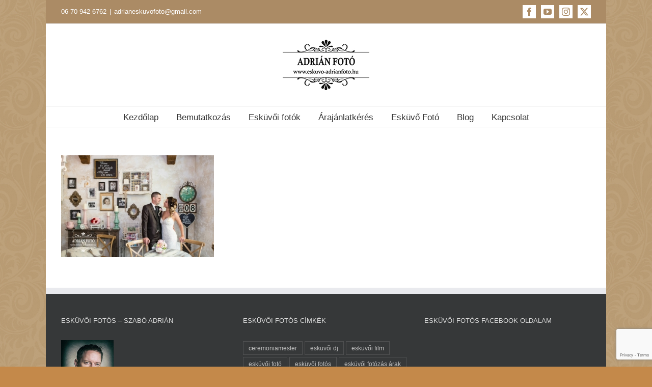

--- FILE ---
content_type: text/html; charset=UTF-8
request_url: https://eskuvo-adrianfoto.hu/eskuvo-kepek-galeriak/eskuvo-fotok-viki-gabor-budapest/adrianfoto_28-2/
body_size: 13567
content:
<!DOCTYPE html>
<html class="avada-html-layout-boxed avada-html-header-position-top avada-html-has-bg-image awb-scroll" lang="hu" prefix="og: http://ogp.me/ns# fb: http://ogp.me/ns/fb#">
<head>
	<meta http-equiv="X-UA-Compatible" content="IE=edge" />
	<meta http-equiv="Content-Type" content="text/html; charset=utf-8"/>
	<meta name="viewport" content="width=device-width, initial-scale=1" />
	<script type="text/javascript" data-cookieconsent="ignore">
	window.dataLayer = window.dataLayer || [];

	function gtag() {
		dataLayer.push(arguments);
	}

	gtag("consent", "default", {
		ad_personalization: "denied",
		ad_storage: "denied",
		ad_user_data: "denied",
		analytics_storage: "denied",
		functionality_storage: "denied",
		personalization_storage: "denied",
		security_storage: "granted",
		wait_for_update: 500,
	});
	gtag("set", "ads_data_redaction", true);
	</script>
<script type="text/javascript"
		id="Cookiebot"
		src="https://consent.cookiebot.com/uc.js"
		data-implementation="wp"
		data-cbid="acd886ed-89e2-470f-96ec-dcbeb21b8471"
						data-culture="HU"
				data-blockingmode="auto"
	></script>
<meta name='robots' content='index, follow, max-image-preview:large, max-snippet:-1, max-video-preview:-1' />
	<style>img:is([sizes="auto" i], [sizes^="auto," i]) { contain-intrinsic-size: 3000px 1500px }</style>
	
	<!-- This site is optimized with the Yoast SEO plugin v26.4 - https://yoast.com/wordpress/plugins/seo/ -->
	<title>AdrianFoto_28 - Esküvői fotó - Szabó Adrián esküvői fotós oldala.</title>
	<link rel="canonical" href="https://eskuvo-adrianfoto.hu/eskuvo-kepek-galeriak/eskuvo-fotok-viki-gabor-budapest/adrianfoto_28-2/" />
	<script type="application/ld+json" class="yoast-schema-graph">{"@context":"https://schema.org","@graph":[{"@type":"WebPage","@id":"https://eskuvo-adrianfoto.hu/eskuvo-kepek-galeriak/eskuvo-fotok-viki-gabor-budapest/adrianfoto_28-2/","url":"https://eskuvo-adrianfoto.hu/eskuvo-kepek-galeriak/eskuvo-fotok-viki-gabor-budapest/adrianfoto_28-2/","name":"AdrianFoto_28 - Esküvői fotó - Szabó Adrián esküvői fotós oldala.","isPartOf":{"@id":"https://www.eskuvo-adrianfoto.hu/#website"},"primaryImageOfPage":{"@id":"https://eskuvo-adrianfoto.hu/eskuvo-kepek-galeriak/eskuvo-fotok-viki-gabor-budapest/adrianfoto_28-2/#primaryimage"},"image":{"@id":"https://eskuvo-adrianfoto.hu/eskuvo-kepek-galeriak/eskuvo-fotok-viki-gabor-budapest/adrianfoto_28-2/#primaryimage"},"thumbnailUrl":"https://eskuvo-adrianfoto.hu/wp-content/uploads/2017/02/AdrianFoto_28-1.jpg","datePublished":"2017-02-26T17:03:07+00:00","breadcrumb":{"@id":"https://eskuvo-adrianfoto.hu/eskuvo-kepek-galeriak/eskuvo-fotok-viki-gabor-budapest/adrianfoto_28-2/#breadcrumb"},"inLanguage":"hu","potentialAction":[{"@type":"ReadAction","target":["https://eskuvo-adrianfoto.hu/eskuvo-kepek-galeriak/eskuvo-fotok-viki-gabor-budapest/adrianfoto_28-2/"]}]},{"@type":"ImageObject","inLanguage":"hu","@id":"https://eskuvo-adrianfoto.hu/eskuvo-kepek-galeriak/eskuvo-fotok-viki-gabor-budapest/adrianfoto_28-2/#primaryimage","url":"https://eskuvo-adrianfoto.hu/wp-content/uploads/2017/02/AdrianFoto_28-1.jpg","contentUrl":"https://eskuvo-adrianfoto.hu/wp-content/uploads/2017/02/AdrianFoto_28-1.jpg","width":900,"height":600},{"@type":"BreadcrumbList","@id":"https://eskuvo-adrianfoto.hu/eskuvo-kepek-galeriak/eskuvo-fotok-viki-gabor-budapest/adrianfoto_28-2/#breadcrumb","itemListElement":[{"@type":"ListItem","position":1,"name":"Esküvői fotó galériák","item":"https://www.eskuvo-adrianfoto.hu/eskuvo-kepek-galeriak/"},{"@type":"ListItem","position":2,"name":"Viki és Gábor esküvői fotózás galéria","item":"https://www.eskuvo-adrianfoto.hu/eskuvo-kepek-galeriak/eskuvo-fotok-viki-gabor-budapest/"},{"@type":"ListItem","position":3,"name":"AdrianFoto_28"}]},{"@type":"WebSite","@id":"https://www.eskuvo-adrianfoto.hu/#website","url":"https://www.eskuvo-adrianfoto.hu/","name":"Esküvői fotó - Szabó Adrián esküvői fotós oldala.","description":"Szabó Adrián esküvő fotós","publisher":{"@id":"https://www.eskuvo-adrianfoto.hu/#/schema/person/a7fe75eace2b31a849fb8fff3eb76d61"},"potentialAction":[{"@type":"SearchAction","target":{"@type":"EntryPoint","urlTemplate":"https://www.eskuvo-adrianfoto.hu/?s={search_term_string}"},"query-input":{"@type":"PropertyValueSpecification","valueRequired":true,"valueName":"search_term_string"}}],"inLanguage":"hu"},{"@type":["Person","Organization"],"@id":"https://www.eskuvo-adrianfoto.hu/#/schema/person/a7fe75eace2b31a849fb8fff3eb76d61","name":"Adrian","image":{"@type":"ImageObject","inLanguage":"hu","@id":"https://www.eskuvo-adrianfoto.hu/#/schema/person/image/","url":"https://eskuvo-adrianfoto.hu/wp-content/uploads/2017/02/AdrianFoto_28-1.jpg","contentUrl":"https://eskuvo-adrianfoto.hu/wp-content/uploads/2017/02/AdrianFoto_28-1.jpg","width":900,"height":600,"caption":"Adrian"},"logo":{"@id":"https://www.eskuvo-adrianfoto.hu/#/schema/person/image/"}}]}</script>
	<!-- / Yoast SEO plugin. -->


<link rel='dns-prefetch' href='//www.googletagmanager.com' />
<link rel="alternate" type="application/rss+xml" title="Esküvői fotó - Szabó Adrián esküvői fotós oldala. &raquo; hírcsatorna" href="https://eskuvo-adrianfoto.hu/feed/" />
<link rel="alternate" type="application/rss+xml" title="Esküvői fotó - Szabó Adrián esküvői fotós oldala. &raquo; hozzászólás hírcsatorna" href="https://eskuvo-adrianfoto.hu/comments/feed/" />
					<link rel="shortcut icon" href="https://eskuvo-adrianfoto.hu/wp-content/uploads/2017/03/favicon.ico" type="image/x-icon" />
		
		
		
								
		<meta property="og:locale" content="hu_HU"/>
		<meta property="og:type" content="article"/>
		<meta property="og:site_name" content="Esküvői fotó - Szabó Adrián esküvői fotós oldala."/>
		<meta property="og:title" content="AdrianFoto_28 - Esküvői fotó - Szabó Adrián esküvői fotós oldala."/>
				<meta property="og:url" content="https://eskuvo-adrianfoto.hu/eskuvo-kepek-galeriak/eskuvo-fotok-viki-gabor-budapest/adrianfoto_28-2/"/>
																				<meta property="og:image" content="https://eskuvo-adrianfoto.hu/wp-content/uploads/2015/07/eskuvo-adrianfoto_logo-OK-weblap.jpg"/>
		<meta property="og:image:width" content="170"/>
		<meta property="og:image:height" content="99"/>
		<meta property="og:image:type" content="image/jpeg"/>
				<script type="text/javascript">
/* <![CDATA[ */
window._wpemojiSettings = {"baseUrl":"https:\/\/s.w.org\/images\/core\/emoji\/16.0.1\/72x72\/","ext":".png","svgUrl":"https:\/\/s.w.org\/images\/core\/emoji\/16.0.1\/svg\/","svgExt":".svg","source":{"concatemoji":"https:\/\/eskuvo-adrianfoto.hu\/wp-includes\/js\/wp-emoji-release.min.js?ver=6dcb93d39283ce7b0000c0e9c0f98edf"}};
/*! This file is auto-generated */
!function(s,n){var o,i,e;function c(e){try{var t={supportTests:e,timestamp:(new Date).valueOf()};sessionStorage.setItem(o,JSON.stringify(t))}catch(e){}}function p(e,t,n){e.clearRect(0,0,e.canvas.width,e.canvas.height),e.fillText(t,0,0);var t=new Uint32Array(e.getImageData(0,0,e.canvas.width,e.canvas.height).data),a=(e.clearRect(0,0,e.canvas.width,e.canvas.height),e.fillText(n,0,0),new Uint32Array(e.getImageData(0,0,e.canvas.width,e.canvas.height).data));return t.every(function(e,t){return e===a[t]})}function u(e,t){e.clearRect(0,0,e.canvas.width,e.canvas.height),e.fillText(t,0,0);for(var n=e.getImageData(16,16,1,1),a=0;a<n.data.length;a++)if(0!==n.data[a])return!1;return!0}function f(e,t,n,a){switch(t){case"flag":return n(e,"\ud83c\udff3\ufe0f\u200d\u26a7\ufe0f","\ud83c\udff3\ufe0f\u200b\u26a7\ufe0f")?!1:!n(e,"\ud83c\udde8\ud83c\uddf6","\ud83c\udde8\u200b\ud83c\uddf6")&&!n(e,"\ud83c\udff4\udb40\udc67\udb40\udc62\udb40\udc65\udb40\udc6e\udb40\udc67\udb40\udc7f","\ud83c\udff4\u200b\udb40\udc67\u200b\udb40\udc62\u200b\udb40\udc65\u200b\udb40\udc6e\u200b\udb40\udc67\u200b\udb40\udc7f");case"emoji":return!a(e,"\ud83e\udedf")}return!1}function g(e,t,n,a){var r="undefined"!=typeof WorkerGlobalScope&&self instanceof WorkerGlobalScope?new OffscreenCanvas(300,150):s.createElement("canvas"),o=r.getContext("2d",{willReadFrequently:!0}),i=(o.textBaseline="top",o.font="600 32px Arial",{});return e.forEach(function(e){i[e]=t(o,e,n,a)}),i}function t(e){var t=s.createElement("script");t.src=e,t.defer=!0,s.head.appendChild(t)}"undefined"!=typeof Promise&&(o="wpEmojiSettingsSupports",i=["flag","emoji"],n.supports={everything:!0,everythingExceptFlag:!0},e=new Promise(function(e){s.addEventListener("DOMContentLoaded",e,{once:!0})}),new Promise(function(t){var n=function(){try{var e=JSON.parse(sessionStorage.getItem(o));if("object"==typeof e&&"number"==typeof e.timestamp&&(new Date).valueOf()<e.timestamp+604800&&"object"==typeof e.supportTests)return e.supportTests}catch(e){}return null}();if(!n){if("undefined"!=typeof Worker&&"undefined"!=typeof OffscreenCanvas&&"undefined"!=typeof URL&&URL.createObjectURL&&"undefined"!=typeof Blob)try{var e="postMessage("+g.toString()+"("+[JSON.stringify(i),f.toString(),p.toString(),u.toString()].join(",")+"));",a=new Blob([e],{type:"text/javascript"}),r=new Worker(URL.createObjectURL(a),{name:"wpTestEmojiSupports"});return void(r.onmessage=function(e){c(n=e.data),r.terminate(),t(n)})}catch(e){}c(n=g(i,f,p,u))}t(n)}).then(function(e){for(var t in e)n.supports[t]=e[t],n.supports.everything=n.supports.everything&&n.supports[t],"flag"!==t&&(n.supports.everythingExceptFlag=n.supports.everythingExceptFlag&&n.supports[t]);n.supports.everythingExceptFlag=n.supports.everythingExceptFlag&&!n.supports.flag,n.DOMReady=!1,n.readyCallback=function(){n.DOMReady=!0}}).then(function(){return e}).then(function(){var e;n.supports.everything||(n.readyCallback(),(e=n.source||{}).concatemoji?t(e.concatemoji):e.wpemoji&&e.twemoji&&(t(e.twemoji),t(e.wpemoji)))}))}((window,document),window._wpemojiSettings);
/* ]]> */
</script>
<style id='wp-emoji-styles-inline-css' type='text/css'>

	img.wp-smiley, img.emoji {
		display: inline !important;
		border: none !important;
		box-shadow: none !important;
		height: 1em !important;
		width: 1em !important;
		margin: 0 0.07em !important;
		vertical-align: -0.1em !important;
		background: none !important;
		padding: 0 !important;
	}
</style>
<link rel='stylesheet' id='dashicons-css' href='https://eskuvo-adrianfoto.hu/wp-includes/css/dashicons.min.css?ver=6dcb93d39283ce7b0000c0e9c0f98edf' type='text/css' media='all' />
<link rel='stylesheet' id='admin-bar-css' href='https://eskuvo-adrianfoto.hu/wp-includes/css/admin-bar.min.css?ver=6dcb93d39283ce7b0000c0e9c0f98edf' type='text/css' media='all' />
<style id='admin-bar-inline-css' type='text/css'>

    /* Hide CanvasJS credits for P404 charts specifically */
    #p404RedirectChart .canvasjs-chart-credit {
        display: none !important;
    }
    
    #p404RedirectChart canvas {
        border-radius: 6px;
    }

    .p404-redirect-adminbar-weekly-title {
        font-weight: bold;
        font-size: 14px;
        color: #fff;
        margin-bottom: 6px;
    }

    #wpadminbar #wp-admin-bar-p404_free_top_button .ab-icon:before {
        content: "\f103";
        color: #dc3545;
        top: 3px;
    }
    
    #wp-admin-bar-p404_free_top_button .ab-item {
        min-width: 80px !important;
        padding: 0px !important;
    }
    
    /* Ensure proper positioning and z-index for P404 dropdown */
    .p404-redirect-adminbar-dropdown-wrap { 
        min-width: 0; 
        padding: 0;
        position: static !important;
    }
    
    #wpadminbar #wp-admin-bar-p404_free_top_button_dropdown {
        position: static !important;
    }
    
    #wpadminbar #wp-admin-bar-p404_free_top_button_dropdown .ab-item {
        padding: 0 !important;
        margin: 0 !important;
    }
    
    .p404-redirect-dropdown-container {
        min-width: 340px;
        padding: 18px 18px 12px 18px;
        background: #23282d !important;
        color: #fff;
        border-radius: 12px;
        box-shadow: 0 8px 32px rgba(0,0,0,0.25);
        margin-top: 10px;
        position: relative !important;
        z-index: 999999 !important;
        display: block !important;
        border: 1px solid #444;
    }
    
    /* Ensure P404 dropdown appears on hover */
    #wpadminbar #wp-admin-bar-p404_free_top_button .p404-redirect-dropdown-container { 
        display: none !important;
    }
    
    #wpadminbar #wp-admin-bar-p404_free_top_button:hover .p404-redirect-dropdown-container { 
        display: block !important;
    }
    
    #wpadminbar #wp-admin-bar-p404_free_top_button:hover #wp-admin-bar-p404_free_top_button_dropdown .p404-redirect-dropdown-container {
        display: block !important;
    }
    
    .p404-redirect-card {
        background: #2c3338;
        border-radius: 8px;
        padding: 18px 18px 12px 18px;
        box-shadow: 0 2px 8px rgba(0,0,0,0.07);
        display: flex;
        flex-direction: column;
        align-items: flex-start;
        border: 1px solid #444;
    }
    
    .p404-redirect-btn {
        display: inline-block;
        background: #dc3545;
        color: #fff !important;
        font-weight: bold;
        padding: 5px 22px;
        border-radius: 8px;
        text-decoration: none;
        font-size: 17px;
        transition: background 0.2s, box-shadow 0.2s;
        margin-top: 8px;
        box-shadow: 0 2px 8px rgba(220,53,69,0.15);
        text-align: center;
        line-height: 1.6;
    }
    
    .p404-redirect-btn:hover {
        background: #c82333;
        color: #fff !important;
        box-shadow: 0 4px 16px rgba(220,53,69,0.25);
    }
    
    /* Prevent conflicts with other admin bar dropdowns */
    #wpadminbar .ab-top-menu > li:hover > .ab-item,
    #wpadminbar .ab-top-menu > li.hover > .ab-item {
        z-index: auto;
    }
    
    #wpadminbar #wp-admin-bar-p404_free_top_button:hover > .ab-item {
        z-index: 999998 !important;
    }
    
</style>
<link rel='stylesheet' id='fusion-dynamic-css-css' href='https://eskuvo-adrianfoto.hu/wp-content/uploads/fusion-styles/34886ef71ae7675830e85c8b43308db9.min.css?ver=3.11.6' type='text/css' media='all' />
<script type="text/javascript" src="https://eskuvo-adrianfoto.hu/wp-includes/js/jquery/jquery.min.js?ver=3.7.1" id="jquery-core-js"></script>
<script type="text/javascript" src="https://eskuvo-adrianfoto.hu/wp-includes/js/jquery/jquery-migrate.min.js?ver=3.4.1" id="jquery-migrate-js"></script>

<!-- Google tag (gtag.js) snippet added by Site Kit -->
<!-- Google Analytics snippet added by Site Kit -->
<script type="text/javascript" src="https://www.googletagmanager.com/gtag/js?id=G-W48TW76V7W" id="google_gtagjs-js" async></script>
<script type="text/javascript" id="google_gtagjs-js-after">
/* <![CDATA[ */
window.dataLayer = window.dataLayer || [];function gtag(){dataLayer.push(arguments);}
gtag("set","linker",{"domains":["eskuvo-adrianfoto.hu"]});
gtag("js", new Date());
gtag("set", "developer_id.dZTNiMT", true);
gtag("config", "G-W48TW76V7W");
/* ]]> */
</script>
<link rel="https://api.w.org/" href="https://eskuvo-adrianfoto.hu/wp-json/" /><link rel="alternate" title="JSON" type="application/json" href="https://eskuvo-adrianfoto.hu/wp-json/wp/v2/media/3284" /><link rel="EditURI" type="application/rsd+xml" title="RSD" href="https://eskuvo-adrianfoto.hu/xmlrpc.php?rsd" />
<link rel="alternate" title="oEmbed (JSON)" type="application/json+oembed" href="https://eskuvo-adrianfoto.hu/wp-json/oembed/1.0/embed?url=https%3A%2F%2Feskuvo-adrianfoto.hu%2Feskuvo-kepek-galeriak%2Feskuvo-fotok-viki-gabor-budapest%2Fadrianfoto_28-2%2F" />
<link rel="alternate" title="oEmbed (XML)" type="text/xml+oembed" href="https://eskuvo-adrianfoto.hu/wp-json/oembed/1.0/embed?url=https%3A%2F%2Feskuvo-adrianfoto.hu%2Feskuvo-kepek-galeriak%2Feskuvo-fotok-viki-gabor-budapest%2Fadrianfoto_28-2%2F&#038;format=xml" />
<meta name="generator" content="Site Kit by Google 1.166.0" /><!-- Facebook Pixel Code -->
<script>
  !function(f,b,e,v,n,t,s)
  {if(f.fbq)return;n=f.fbq=function(){n.callMethod?
  n.callMethod.apply(n,arguments):n.queue.push(arguments)};
  if(!f._fbq)f._fbq=n;n.push=n;n.loaded=!0;n.version='2.0';
  n.queue=[];t=b.createElement(e);t.async=!0;
  t.src=v;s=b.getElementsByTagName(e)[0];
  s.parentNode.insertBefore(t,s)}(window, document,'script',
  'https://connect.facebook.net/en_US/fbevents.js');
  fbq('init', '2222943937939212');
  fbq('track', 'PageView');
</script>
<noscript><img height="1" width="1" style="display:none"
  src="https://www.facebook.com/tr?id=2222943937939212&ev=PageView&noscript=1"
/></noscript>
<!-- End Facebook Pixel Code -->

<head>
  <script src="https://www.google.com/recaptcha/enterprise.js?render=6Lcxoz8pAAAAANilfkWgWlxYviqoSducGtvRFj8O"></script>
  <!-- Your code -->

<script>
  function onClick(e) {
    e.preventDefault();
    grecaptcha.enterprise.ready(async () => {
      const token = await grecaptcha.enterprise.execute('6Lcxoz8pAAAAANilfkWgWlxYviqoSducGtvRFj8O', {action: 'LOGIN'});
    });
  }
</script>
<style type="text/css" id="css-fb-visibility">@media screen and (max-width: 640px){.fusion-no-small-visibility{display:none !important;}body .sm-text-align-center{text-align:center !important;}body .sm-text-align-left{text-align:left !important;}body .sm-text-align-right{text-align:right !important;}body .sm-flex-align-center{justify-content:center !important;}body .sm-flex-align-flex-start{justify-content:flex-start !important;}body .sm-flex-align-flex-end{justify-content:flex-end !important;}body .sm-mx-auto{margin-left:auto !important;margin-right:auto !important;}body .sm-ml-auto{margin-left:auto !important;}body .sm-mr-auto{margin-right:auto !important;}body .fusion-absolute-position-small{position:absolute;top:auto;width:100%;}.awb-sticky.awb-sticky-small{ position: sticky; top: var(--awb-sticky-offset,0); }}@media screen and (min-width: 641px) and (max-width: 1024px){.fusion-no-medium-visibility{display:none !important;}body .md-text-align-center{text-align:center !important;}body .md-text-align-left{text-align:left !important;}body .md-text-align-right{text-align:right !important;}body .md-flex-align-center{justify-content:center !important;}body .md-flex-align-flex-start{justify-content:flex-start !important;}body .md-flex-align-flex-end{justify-content:flex-end !important;}body .md-mx-auto{margin-left:auto !important;margin-right:auto !important;}body .md-ml-auto{margin-left:auto !important;}body .md-mr-auto{margin-right:auto !important;}body .fusion-absolute-position-medium{position:absolute;top:auto;width:100%;}.awb-sticky.awb-sticky-medium{ position: sticky; top: var(--awb-sticky-offset,0); }}@media screen and (min-width: 1025px){.fusion-no-large-visibility{display:none !important;}body .lg-text-align-center{text-align:center !important;}body .lg-text-align-left{text-align:left !important;}body .lg-text-align-right{text-align:right !important;}body .lg-flex-align-center{justify-content:center !important;}body .lg-flex-align-flex-start{justify-content:flex-start !important;}body .lg-flex-align-flex-end{justify-content:flex-end !important;}body .lg-mx-auto{margin-left:auto !important;margin-right:auto !important;}body .lg-ml-auto{margin-left:auto !important;}body .lg-mr-auto{margin-right:auto !important;}body .fusion-absolute-position-large{position:absolute;top:auto;width:100%;}.awb-sticky.awb-sticky-large{ position: sticky; top: var(--awb-sticky-offset,0); }}</style><style id="sccss">#menu-item-1199 > a > span > img {
padding-top: 13px;
}

.fusion-content-boxes .content-wrapper-background {padding: 0px; }
.fusion-read-more::after {display: none; }

.fusion-copyright-notice {
display: none;
}</style>		<script type="text/javascript">
			var doc = document.documentElement;
			doc.setAttribute( 'data-useragent', navigator.userAgent );
		</script>
		
	</head>

<body data-rsssl=1 class="attachment wp-singular attachment-template-default attachmentid-3284 attachment-jpeg wp-theme-Avada fusion-image-hovers fusion-pagination-sizing fusion-button_type-flat fusion-button_span-no fusion-button_gradient-linear avada-image-rollover-circle-no avada-image-rollover-yes avada-image-rollover-direction-left fusion-body ltr no-tablet-sticky-header no-mobile-sticky-header avada-has-rev-slider-styles fusion-disable-outline fusion-sub-menu-fade mobile-logo-pos-center layout-boxed-mode avada-has-boxed-modal-shadow-none layout-scroll-offset-full avada-has-zero-margin-offset-top fusion-top-header menu-text-align-center mobile-menu-design-modern fusion-show-pagination-text fusion-header-layout-v5 avada-responsive avada-footer-fx-none avada-menu-highlight-style-bar fusion-search-form-classic fusion-main-menu-search-overlay fusion-avatar-square avada-sticky-shrinkage avada-blog-layout-grid avada-blog-archive-layout-grid avada-header-shadow-no avada-menu-icon-position-left avada-has-megamenu-shadow avada-has-mainmenu-dropdown-divider fusion-has-main-nav-icon-circle avada-has-breadcrumb-mobile-hidden avada-has-titlebar-hide avada-has-pagination-padding avada-flyout-menu-direction-fade avada-ec-views-v1" data-awb-post-id="3284">
		<a class="skip-link screen-reader-text" href="#content">Kihagyás</a>

	<div id="boxed-wrapper">
							
		<div id="wrapper" class="fusion-wrapper">
			<div id="home" style="position:relative;top:-1px;"></div>
							
					
			<header class="fusion-header-wrapper">
				<div class="fusion-header-v5 fusion-logo-alignment fusion-logo-center fusion-sticky-menu- fusion-sticky-logo- fusion-mobile-logo- fusion-sticky-menu-only fusion-header-menu-align-center fusion-mobile-menu-design-modern">
					
<div class="fusion-secondary-header">
	<div class="fusion-row">
					<div class="fusion-alignleft">
				<div class="fusion-contact-info"><span class="fusion-contact-info-phone-number"><a href="tel:0709426762" title="Esküvői fotós - Szabó Adrián Telefon">06 70 942 6762</a></span><span class="fusion-header-separator">|</span><span class="fusion-contact-info-email-address"><a href="mailto:a&#100;&#114;&#105;&#97;&#110;&#101;&#115;kuvof&#111;&#116;&#111;&#64;&#103;m&#97;&#105;l&#46;&#99;o&#109;">a&#100;&#114;&#105;&#97;&#110;&#101;&#115;kuvof&#111;&#116;&#111;&#64;&#103;m&#97;&#105;l&#46;&#99;o&#109;</a></span></div>			</div>
							<div class="fusion-alignright">
				<div class="fusion-social-links-header"><div class="fusion-social-networks boxed-icons"><div class="fusion-social-networks-wrapper"><a  class="fusion-social-network-icon fusion-tooltip fusion-facebook awb-icon-facebook" style data-placement="right" data-title="Facebook" data-toggle="tooltip" title="Facebook" href="https://www.facebook.com/pages/Adrian-Szabo-Photography/518756328189517" target="_blank" rel="noreferrer"><span class="screen-reader-text">Facebook</span></a><a  class="fusion-social-network-icon fusion-tooltip fusion-youtube awb-icon-youtube" style data-placement="right" data-title="YouTube" data-toggle="tooltip" title="YouTube" href="https://www.youtube.com/user/adrianszabofoto" target="_blank" rel="noopener noreferrer"><span class="screen-reader-text">YouTube</span></a><a  class="fusion-social-network-icon fusion-tooltip fusion-instagram awb-icon-instagram" style data-placement="right" data-title="Instagram" data-toggle="tooltip" title="Instagram" href="https://www.instagram.com/adrianszabofoto/" target="_blank" rel="noopener noreferrer"><span class="screen-reader-text">Instagram</span></a><a  class="fusion-social-network-icon fusion-tooltip fusion-twitter awb-icon-twitter" style data-placement="right" data-title="X" data-toggle="tooltip" title="X" href="https://twitter.com/szaboadrianfoto" target="_blank" rel="noopener noreferrer"><span class="screen-reader-text">X</span></a></div></div></div>			</div>
			</div>
</div>
<div class="fusion-header-sticky-height"></div>
<div class="fusion-sticky-header-wrapper"> <!-- start fusion sticky header wrapper -->
	<div class="fusion-header">
		<div class="fusion-row">
							<div class="fusion-logo" data-margin-top="31px" data-margin-bottom="31px" data-margin-left="0px" data-margin-right="0px">
			<a class="fusion-logo-link"  href="https://eskuvo-adrianfoto.hu/" >

						<!-- standard logo -->
			<img src="https://eskuvo-adrianfoto.hu/wp-content/uploads/2015/07/eskuvo-adrianfoto_logo-OK-weblap.jpg" srcset="https://eskuvo-adrianfoto.hu/wp-content/uploads/2015/07/eskuvo-adrianfoto_logo-OK-weblap.jpg 1x" width="170" height="99" alt="Esküvői fotó &#8211; Szabó Adrián esküvői fotós oldala. Logo" data-retina_logo_url="" class="fusion-standard-logo" />

			
					</a>
		</div>
								<div class="fusion-mobile-menu-icons">
							<a href="#" class="fusion-icon awb-icon-bars" aria-label="Toggle mobile menu" aria-expanded="false"></a>
		
		
		
			</div>
			
					</div>
	</div>
	<div class="fusion-secondary-main-menu">
		<div class="fusion-row">
			<nav class="fusion-main-menu" aria-label="Main Menu"><div class="fusion-overlay-search">		<form role="search" class="searchform fusion-search-form  fusion-search-form-classic" method="get" action="https://eskuvo-adrianfoto.hu/">
			<div class="fusion-search-form-content">

				
				<div class="fusion-search-field search-field">
					<label><span class="screen-reader-text">Keresés...</span>
													<input type="search" value="" name="s" class="s" placeholder="Keresés..." required aria-required="true" aria-label="Keresés..."/>
											</label>
				</div>
				<div class="fusion-search-button search-button">
					<input type="submit" class="fusion-search-submit searchsubmit" aria-label="Keresés" value="&#xf002;" />
									</div>

				
			</div>


			
		</form>
		<div class="fusion-search-spacer"></div><a href="#" role="button" aria-label="Close Search" class="fusion-close-search"></a></div><ul id="menu-main-menu" class="fusion-menu"><li  id="menu-item-3662"  class="menu-item menu-item-type-post_type menu-item-object-page menu-item-home menu-item-3662"  data-item-id="3662"><a  title="Esküvői fotós – Kezdőlap" href="https://eskuvo-adrianfoto.hu/" class="fusion-bar-highlight"><span class="menu-text">Kezdőlap</span></a></li><li  id="menu-item-45"  class="menu-item menu-item-type-post_type menu-item-object-page menu-item-45"  data-item-id="45"><a  title="Introduction" href="https://eskuvo-adrianfoto.hu/eskuvoi-fotos/" class="fusion-bar-highlight"><span class="menu-text">Bemutatkozás</span></a></li><li  id="menu-item-2047"  class="menu-item menu-item-type-post_type menu-item-object-page menu-item-has-children menu-item-2047 fusion-dropdown-menu"  data-item-id="2047"><a  href="https://eskuvo-adrianfoto.hu/eskuvoi-fotok/" class="fusion-bar-highlight"><span class="menu-text">Esküvői fotók</span></a><ul class="sub-menu"><li  id="menu-item-3403"  class="menu-item menu-item-type-post_type menu-item-object-page menu-item-3403 fusion-dropdown-submenu" ><a  href="https://eskuvo-adrianfoto.hu/eskuvo-kepek-galeriak/" class="fusion-bar-highlight"><span>Esküvői fotó galériák</span></a></li></ul></li><li  id="menu-item-39"  class="menu-item menu-item-type-post_type menu-item-object-page menu-item-39"  data-item-id="39"><a  title="Quote" href="https://eskuvo-adrianfoto.hu/eskuvoi-fotozas-arak/" class="fusion-bar-highlight"><span class="menu-text">Árajánlatkérés</span></a></li><li  id="menu-item-44"  class="menu-item menu-item-type-post_type menu-item-object-page menu-item-has-children menu-item-44 fusion-dropdown-menu"  data-item-id="44"><a  title="Wedding Photo" href="https://eskuvo-adrianfoto.hu/eskuvo-foto/" class="fusion-bar-highlight"><span class="menu-text">Esküvő Fotó</span></a><ul class="sub-menu"><li  id="menu-item-43"  class="menu-item menu-item-type-post_type menu-item-object-page menu-item-43 fusion-dropdown-submenu" ><a  title="E-session" href="https://eskuvo-adrianfoto.hu/eskuvo-foto/jegyesfotozas/" class="fusion-bar-highlight"><span>Jegyes fotó</span></a></li><li  id="menu-item-42"  class="menu-item menu-item-type-post_type menu-item-object-page menu-item-42 fusion-dropdown-submenu" ><a  title="Useful advice" href="https://eskuvo-adrianfoto.hu/eskuvoi-hasznos-tanacsok/" class="fusion-bar-highlight"><span>Esküvői fotó hasznos tanácsok</span></a></li><li  id="menu-item-41"  class="menu-item menu-item-type-post_type menu-item-object-page menu-item-41 fusion-dropdown-submenu" ><a  title="Photo book" href="https://eskuvo-adrianfoto.hu/eskuvoi-fotokonyv/" class="fusion-bar-highlight"><span>Esküvői fotókönyv</span></a></li><li  id="menu-item-40"  class="menu-item menu-item-type-post_type menu-item-object-page menu-item-40 fusion-dropdown-submenu" ><a  title="Slideshow" href="https://eskuvo-adrianfoto.hu/eskuvoi-slideshow/" class="fusion-bar-highlight"><span>Esküvői slideshow</span></a></li><li  id="menu-item-1197"  class="menu-item menu-item-type-post_type menu-item-object-page menu-item-1197 fusion-dropdown-submenu" ><a  href="https://eskuvo-adrianfoto.hu/eskuvo-foto/rolam-mondtak/" class="fusion-bar-highlight"><span>Rólam mondták</span></a></li></ul></li><li  id="menu-item-37"  class="menu-item menu-item-type-post_type menu-item-object-page menu-item-37"  data-item-id="37"><a  title="Blog" href="https://eskuvo-adrianfoto.hu/blog/" class="fusion-bar-highlight"><span class="menu-text">Blog</span></a></li><li  id="menu-item-38"  class="menu-item menu-item-type-post_type menu-item-object-page menu-item-38"  data-item-id="38"><a  title="Contact" href="https://eskuvo-adrianfoto.hu/eskuvo-fotos-kapcsolat/" class="fusion-bar-highlight"><span class="menu-text">Kapcsolat</span></a></li></ul></nav>
<nav class="fusion-mobile-nav-holder fusion-mobile-menu-text-align-left" aria-label="Main Menu Mobile"></nav>

					</div>
	</div>
</div> <!-- end fusion sticky header wrapper -->
				</div>
				<div class="fusion-clearfix"></div>
			</header>
								
							<div id="sliders-container" class="fusion-slider-visibility">
					</div>
				
					
							
			
						<main id="main" class="clearfix ">
				<div class="fusion-row" style="">
<section id="content" style="width: 100%;">
					<div id="post-3284" class="post-3284 attachment type-attachment status-inherit hentry">
			
									
			<div class="post-content">
				<p class="attachment"><a data-rel="iLightbox[postimages]" data-title="" data-caption="" href='https://eskuvo-adrianfoto.hu/wp-content/uploads/2017/02/AdrianFoto_28-1.jpg'><img fetchpriority="high" decoding="async" width="300" height="200" src="https://eskuvo-adrianfoto.hu/wp-content/uploads/2017/02/AdrianFoto_28-1-300x200.jpg" class="attachment-medium size-medium" alt="" srcset="https://eskuvo-adrianfoto.hu/wp-content/uploads/2017/02/AdrianFoto_28-1-300x200.jpg 300w, https://eskuvo-adrianfoto.hu/wp-content/uploads/2017/02/AdrianFoto_28-1-768x512.jpg 768w, https://eskuvo-adrianfoto.hu/wp-content/uploads/2017/02/AdrianFoto_28-1.jpg 900w" sizes="(max-width: 300px) 100vw, 300px" /></a></p>
							</div>
																													</div>
	</section>
						
					</div>  <!-- fusion-row -->
				</main>  <!-- #main -->
				
				
								
					
		<div class="fusion-footer">
					
	<footer class="fusion-footer-widget-area fusion-widget-area">
		<div class="fusion-row">
			<div class="fusion-columns fusion-columns-3 fusion-widget-area">
				
																									<div class="fusion-column col-lg-4 col-md-4 col-sm-4">
							<section id="text-4" class="fusion-footer-widget-column widget widget_text"><h4 class="widget-title">Esküvői fotós &#8211; Szabó Adrián</h4>			<div class="textwidget"><p><img src="https://eskuvo-adrianfoto.hu/wp-content/uploads/2017/08/eskuvoi-fotos-szabo-adrian-e1502476057292.jpg" title="Esküvői fotós - Szabó Adrián" alt="Esküvői fotós - Szabó Adrián" style="margin-bottom: 15px; height:120px;"><br />
<a href="tel:0709426762" title="Esküvői fotós - Szabó Adrián Telefon">06 70 942 6762</a><br />
<a href="mailto:adrianeskuvofoto@gmail.com" title="Esküvői fotós - Szabó Adrián Email">adrianeskuvofoto@gmail.com</a><br />
<a href="https://eskuvo-adrianfoto.hu" title="Esküvői fotós - Szabó Adrián web">www.eskuvo-adrianfoto.hu</a><br />
<a href="http://www.adriancolors.hu" title="Esküvői fotós - Szabó Adrián web 2">www.adriancolors.hu</a></p>
</div>
		<div style="clear:both;"></div></section>																					</div>
																										<div class="fusion-column col-lg-4 col-md-4 col-sm-4">
							<section id="tag_cloud-3" class="fusion-footer-widget-column widget widget_tag_cloud"><h4 class="widget-title">Esküvői fotós címkék</h4><div class="tagcloud"><a href="https://eskuvo-adrianfoto.hu/cimke/ceremoniamester/" class="tag-cloud-link tag-link-119 tag-link-position-1" aria-label="ceremoniamester (3 elem)">ceremoniamester</a>
<a href="https://eskuvo-adrianfoto.hu/cimke/eskuvoi-dj/" class="tag-cloud-link tag-link-129 tag-link-position-2" aria-label="esküvői dj (1 elem)">esküvői dj</a>
<a href="https://eskuvo-adrianfoto.hu/cimke/eskuvoi-film/" class="tag-cloud-link tag-link-26 tag-link-position-3" aria-label="esküvői film (2 elem)">esküvői film</a>
<a href="https://eskuvo-adrianfoto.hu/cimke/eskuvoi-foto/" class="tag-cloud-link tag-link-83 tag-link-position-4" aria-label="esküvői fotó (2 elem)">esküvői fotó</a>
<a href="https://eskuvo-adrianfoto.hu/cimke/eskuvoi-fotos/" class="tag-cloud-link tag-link-134 tag-link-position-5" aria-label="esküvői fotós (1 elem)">esküvői fotós</a>
<a href="https://eskuvo-adrianfoto.hu/cimke/eskuvoi-fotozas-arak/" class="tag-cloud-link tag-link-141 tag-link-position-6" aria-label="esküvői fotózás árak (1 elem)">esküvői fotózás árak</a>
<a href="https://eskuvo-adrianfoto.hu/cimke/eskuvoi-zenekar/" class="tag-cloud-link tag-link-125 tag-link-position-7" aria-label="esküvői zenekar (2 elem)">esküvői zenekar</a>
<a href="https://eskuvo-adrianfoto.hu/cimke/eskuvo-szervezes/" class="tag-cloud-link tag-link-24 tag-link-position-8" aria-label="esküvő szervezés (2 elem)">esküvő szervezés</a>
<a href="https://eskuvo-adrianfoto.hu/cimke/hogy-sporolj-az-eskuvodon/" class="tag-cloud-link tag-link-137 tag-link-position-9" aria-label="hogy spórolj az esküvődön (1 elem)">hogy spórolj az esküvődön</a>
<a href="https://eskuvo-adrianfoto.hu/cimke/jo-zenekar/" class="tag-cloud-link tag-link-128 tag-link-position-10" aria-label="jó zenekar (1 elem)">jó zenekar</a>
<a href="https://eskuvo-adrianfoto.hu/cimke/partyzenekar/" class="tag-cloud-link tag-link-127 tag-link-position-11" aria-label="partyzenekar (1 elem)">partyzenekar</a>
<a href="https://eskuvo-adrianfoto.hu/cimke/profi-fotost-az-eskuvore/" class="tag-cloud-link tag-link-140 tag-link-position-12" aria-label="profi fotóst az esküvőre (1 elem)">profi fotóst az esküvőre</a>
<a href="https://eskuvo-adrianfoto.hu/cimke/showman/" class="tag-cloud-link tag-link-130 tag-link-position-13" aria-label="showman (1 elem)">showman</a>
<a href="https://eskuvo-adrianfoto.hu/cimke/szep-eskuvoi-fotok/" class="tag-cloud-link tag-link-138 tag-link-position-14" aria-label="szép esküvői fotók (1 elem)">szép esküvői fotók</a>
<a href="https://eskuvo-adrianfoto.hu/cimke/terem-diszito-fenyek/" class="tag-cloud-link tag-link-136 tag-link-position-15" aria-label="terem díszítő fények (1 elem)">terem díszítő fények</a>
<a href="https://eskuvo-adrianfoto.hu/cimke/valentin-nap/" class="tag-cloud-link tag-link-132 tag-link-position-16" aria-label="valentin nap (1 elem)">valentin nap</a>
<a href="https://eskuvo-adrianfoto.hu/cimke/varazslatos-fenyek/" class="tag-cloud-link tag-link-135 tag-link-position-17" aria-label="varázslatos fények (1 elem)">varázslatos fények</a>
<a href="https://eskuvo-adrianfoto.hu/cimke/varosligeti-eskuvoi-fotozas/" class="tag-cloud-link tag-link-155 tag-link-position-18" aria-label="városligeti esküvői fotózás (1 elem)">városligeti esküvői fotózás</a>
<a href="https://eskuvo-adrianfoto.hu/cimke/vofely/" class="tag-cloud-link tag-link-23 tag-link-position-19" aria-label="vőfély (2 elem)">vőfély</a>
<a href="https://eskuvo-adrianfoto.hu/cimke/atvernek-az-eskuvoi-szolgaltatok/" class="tag-cloud-link tag-link-139 tag-link-position-20" aria-label="átvernek az esküvői szolgáltatók (1 elem)">átvernek az esküvői szolgáltatók</a></div>
<div style="clear:both;"></div></section>																					</div>
																										<div class="fusion-column fusion-column-last col-lg-4 col-md-4 col-sm-4">
							<section id="facebook-like-widget-2" class="fusion-footer-widget-column widget facebook_like"><h4 class="widget-title">Esküvői fotós facebook oldalam</h4>
												<script>
			
					window.fbAsyncInit = function() {
						fusion_resize_page_widget();

						jQuery( window ).on( 'resize', function() {
							fusion_resize_page_widget();
						});

						function fusion_resize_page_widget() {
							var availableSpace     = jQuery( '.facebook-like-widget-2' ).width(),
								lastAvailableSPace = jQuery( '.facebook-like-widget-2 .fb-page' ).attr( 'data-width' ),
								maxWidth           = 268;

							if ( 1 > availableSpace ) {
								availableSpace = maxWidth;
							}

							if ( availableSpace != lastAvailableSPace && availableSpace != maxWidth ) {
								if ( maxWidth < availableSpace ) {
									availableSpace = maxWidth;
								}
								jQuery('.facebook-like-widget-2 .fb-page' ).attr( 'data-width', Math.floor( availableSpace ) );
								if ( 'undefined' !== typeof FB ) {
									FB.XFBML.parse();
								}
							}
						}
					};

					( function( d, s, id ) {
						var js,
							fjs = d.getElementsByTagName( s )[0];
						if ( d.getElementById( id ) ) {
							return;
						}
						js     = d.createElement( s );
						js.id  = id;
						js.src = "https://connect.facebook.net/hu_HU/sdk.js#xfbml=1&version=v8.0&appId=";
						fjs.parentNode.insertBefore( js, fjs );
					}( document, 'script', 'facebook-jssdk' ) );

							</script>
			
			<div class="fb-like-box-container facebook-like-widget-2" id="fb-root">
				<div class="fb-page" data-href="https://www.facebook.com/AdrianSzaboPhotography" data-original-width="268" data-width="268" data-adapt-container-width="true" data-small-header="false" data-height="240" data-hide-cover="false" data-show-facepile="true" data-tabs=""></div>
			</div>
			<div style="clear:both;"></div></section>																					</div>
																																				
				<div class="fusion-clearfix"></div>
			</div> <!-- fusion-columns -->
		</div> <!-- fusion-row -->
	</footer> <!-- fusion-footer-widget-area -->

	
	<footer id="footer" class="fusion-footer-copyright-area">
		<div class="fusion-row">
			<div class="fusion-copyright-content">

				<div class="fusion-copyright-notice">
		<div>
			</div>
</div>
<div class="fusion-social-links-footer">
	<div class="fusion-social-networks boxed-icons"><div class="fusion-social-networks-wrapper"><a  class="fusion-social-network-icon fusion-tooltip fusion-facebook awb-icon-facebook" style data-placement="top" data-title="Facebook" data-toggle="tooltip" title="Facebook" href="https://www.facebook.com/pages/Adrian-Szabo-Photography/518756328189517" target="_blank" rel="noreferrer"><span class="screen-reader-text">Facebook</span></a><a  class="fusion-social-network-icon fusion-tooltip fusion-youtube awb-icon-youtube" style data-placement="top" data-title="YouTube" data-toggle="tooltip" title="YouTube" href="https://www.youtube.com/user/adrianszabofoto" target="_blank" rel="noopener noreferrer"><span class="screen-reader-text">YouTube</span></a><a  class="fusion-social-network-icon fusion-tooltip fusion-instagram awb-icon-instagram" style data-placement="top" data-title="Instagram" data-toggle="tooltip" title="Instagram" href="https://www.instagram.com/adrianszabofoto/" target="_blank" rel="noopener noreferrer"><span class="screen-reader-text">Instagram</span></a><a  class="fusion-social-network-icon fusion-tooltip fusion-twitter awb-icon-twitter" style data-placement="top" data-title="X" data-toggle="tooltip" title="X" href="https://twitter.com/szaboadrianfoto" target="_blank" rel="noopener noreferrer"><span class="screen-reader-text">X</span></a></div></div></div>

			</div> <!-- fusion-fusion-copyright-content -->
		</div> <!-- fusion-row -->
	</footer> <!-- #footer -->
		</div> <!-- fusion-footer -->

		
					
												</div> <!-- wrapper -->
		</div> <!-- #boxed-wrapper -->
					
							<a class="fusion-one-page-text-link fusion-page-load-link" tabindex="-1" href="#" aria-hidden="true">Page load link</a>

		<div class="avada-footer-scripts">
			<script type="speculationrules">
{"prefetch":[{"source":"document","where":{"and":[{"href_matches":"\/*"},{"not":{"href_matches":["\/wp-*.php","\/wp-admin\/*","\/wp-content\/uploads\/*","\/wp-content\/*","\/wp-content\/plugins\/*","\/wp-content\/themes\/Avada\/*","\/*\\?(.+)"]}},{"not":{"selector_matches":"a[rel~=\"nofollow\"]"}},{"not":{"selector_matches":".no-prefetch, .no-prefetch a"}}]},"eagerness":"conservative"}]}
</script>
<script type="text/javascript">var fusionNavIsCollapsed=function(e){var t,n;window.innerWidth<=e.getAttribute("data-breakpoint")?(e.classList.add("collapse-enabled"),e.classList.remove("awb-menu_desktop"),e.classList.contains("expanded")||(e.setAttribute("aria-expanded","false"),window.dispatchEvent(new Event("fusion-mobile-menu-collapsed",{bubbles:!0,cancelable:!0}))),(n=e.querySelectorAll(".menu-item-has-children.expanded")).length&&n.forEach(function(e){e.querySelector(".awb-menu__open-nav-submenu_mobile").setAttribute("aria-expanded","false")})):(null!==e.querySelector(".menu-item-has-children.expanded .awb-menu__open-nav-submenu_click")&&e.querySelector(".menu-item-has-children.expanded .awb-menu__open-nav-submenu_click").click(),e.classList.remove("collapse-enabled"),e.classList.add("awb-menu_desktop"),e.setAttribute("aria-expanded","true"),null!==e.querySelector(".awb-menu__main-ul")&&e.querySelector(".awb-menu__main-ul").removeAttribute("style")),e.classList.add("no-wrapper-transition"),clearTimeout(t),t=setTimeout(()=>{e.classList.remove("no-wrapper-transition")},400),e.classList.remove("loading")},fusionRunNavIsCollapsed=function(){var e,t=document.querySelectorAll(".awb-menu");for(e=0;e<t.length;e++)fusionNavIsCollapsed(t[e])};function avadaGetScrollBarWidth(){var e,t,n,l=document.createElement("p");return l.style.width="100%",l.style.height="200px",(e=document.createElement("div")).style.position="absolute",e.style.top="0px",e.style.left="0px",e.style.visibility="hidden",e.style.width="200px",e.style.height="150px",e.style.overflow="hidden",e.appendChild(l),document.body.appendChild(e),t=l.offsetWidth,e.style.overflow="scroll",t==(n=l.offsetWidth)&&(n=e.clientWidth),document.body.removeChild(e),jQuery("html").hasClass("awb-scroll")&&10<t-n?10:t-n}fusionRunNavIsCollapsed(),window.addEventListener("fusion-resize-horizontal",fusionRunNavIsCollapsed);</script><script type="text/javascript" src="https://eskuvo-adrianfoto.hu/wp-includes/js/dist/hooks.min.js?ver=4d63a3d491d11ffd8ac6" id="wp-hooks-js"></script>
<script type="text/javascript" src="https://eskuvo-adrianfoto.hu/wp-includes/js/dist/i18n.min.js?ver=5e580eb46a90c2b997e6" id="wp-i18n-js"></script>
<script type="text/javascript" id="wp-i18n-js-after">
/* <![CDATA[ */
wp.i18n.setLocaleData( { 'text direction\u0004ltr': [ 'ltr' ] } );
/* ]]> */
</script>
<script type="text/javascript" src="https://eskuvo-adrianfoto.hu/wp-content/plugins/contact-form-7/includes/swv/js/index.js?ver=6.1.3" id="swv-js"></script>
<script type="text/javascript" id="contact-form-7-js-translations">
/* <![CDATA[ */
( function( domain, translations ) {
	var localeData = translations.locale_data[ domain ] || translations.locale_data.messages;
	localeData[""].domain = domain;
	wp.i18n.setLocaleData( localeData, domain );
} )( "contact-form-7", {"translation-revision-date":"2025-06-30 16:09:30+0000","generator":"GlotPress\/4.0.1","domain":"messages","locale_data":{"messages":{"":{"domain":"messages","plural-forms":"nplurals=2; plural=n != 1;","lang":"hu"},"This contact form is placed in the wrong place.":["Ez a kapcsolatfelv\u00e9teli \u0171rlap rossz helyre ker\u00fclt."],"Error:":["Hiba:"]}},"comment":{"reference":"includes\/js\/index.js"}} );
/* ]]> */
</script>
<script type="text/javascript" id="contact-form-7-js-before">
/* <![CDATA[ */
var wpcf7 = {
    "api": {
        "root": "https:\/\/eskuvo-adrianfoto.hu\/wp-json\/",
        "namespace": "contact-form-7\/v1"
    }
};
/* ]]> */
</script>
<script type="text/javascript" src="https://eskuvo-adrianfoto.hu/wp-content/plugins/contact-form-7/includes/js/index.js?ver=6.1.3" id="contact-form-7-js"></script>
<script type="text/javascript" src="https://eskuvo-adrianfoto.hu/wp-content/themes/Avada/includes/lib/assets/min/js/library/cssua.js?ver=2.1.28" id="cssua-js"></script>
<script type="text/javascript" id="fusion-animations-js-extra">
/* <![CDATA[ */
var fusionAnimationsVars = {"status_css_animations":"desktop"};
/* ]]> */
</script>
<script type="text/javascript" src="https://eskuvo-adrianfoto.hu/wp-content/plugins/fusion-builder/assets/js/min/general/fusion-animations.js?ver=3.11.6" id="fusion-animations-js"></script>
<script type="text/javascript" src="https://eskuvo-adrianfoto.hu/wp-content/themes/Avada/includes/lib/assets/min/js/general/awb-tabs-widget.js?ver=3.11.6" id="awb-tabs-widget-js"></script>
<script type="text/javascript" src="https://eskuvo-adrianfoto.hu/wp-content/themes/Avada/includes/lib/assets/min/js/general/awb-vertical-menu-widget.js?ver=3.11.6" id="awb-vertical-menu-widget-js"></script>
<script type="text/javascript" src="https://eskuvo-adrianfoto.hu/wp-content/themes/Avada/includes/lib/assets/min/js/library/modernizr.js?ver=3.3.1" id="modernizr-js"></script>
<script type="text/javascript" id="fusion-js-extra">
/* <![CDATA[ */
var fusionJSVars = {"visibility_small":"640","visibility_medium":"1024"};
/* ]]> */
</script>
<script type="text/javascript" src="https://eskuvo-adrianfoto.hu/wp-content/themes/Avada/includes/lib/assets/min/js/general/fusion.js?ver=3.11.6" id="fusion-js"></script>
<script type="text/javascript" src="https://eskuvo-adrianfoto.hu/wp-content/themes/Avada/includes/lib/assets/min/js/library/bootstrap.transition.js?ver=3.3.6" id="bootstrap-transition-js"></script>
<script type="text/javascript" src="https://eskuvo-adrianfoto.hu/wp-content/themes/Avada/includes/lib/assets/min/js/library/bootstrap.tooltip.js?ver=3.3.5" id="bootstrap-tooltip-js"></script>
<script type="text/javascript" src="https://eskuvo-adrianfoto.hu/wp-content/themes/Avada/includes/lib/assets/min/js/library/jquery.easing.js?ver=1.3" id="jquery-easing-js"></script>
<script type="text/javascript" src="https://eskuvo-adrianfoto.hu/wp-content/themes/Avada/includes/lib/assets/min/js/library/jquery.fitvids.js?ver=1.1" id="jquery-fitvids-js"></script>
<script type="text/javascript" src="https://eskuvo-adrianfoto.hu/wp-content/themes/Avada/includes/lib/assets/min/js/library/jquery.flexslider.js?ver=2.7.2" id="jquery-flexslider-js"></script>
<script type="text/javascript" id="jquery-lightbox-js-extra">
/* <![CDATA[ */
var fusionLightboxVideoVars = {"lightbox_video_width":"1280","lightbox_video_height":"720"};
/* ]]> */
</script>
<script type="text/javascript" src="https://eskuvo-adrianfoto.hu/wp-content/themes/Avada/includes/lib/assets/min/js/library/jquery.ilightbox.js?ver=2.2.3" id="jquery-lightbox-js"></script>
<script type="text/javascript" src="https://eskuvo-adrianfoto.hu/wp-content/themes/Avada/includes/lib/assets/min/js/library/jquery.mousewheel.js?ver=3.0.6" id="jquery-mousewheel-js"></script>
<script type="text/javascript" src="https://eskuvo-adrianfoto.hu/wp-content/themes/Avada/includes/lib/assets/min/js/library/jquery.placeholder.js?ver=2.0.7" id="jquery-placeholder-js"></script>
<script type="text/javascript" src="https://eskuvo-adrianfoto.hu/wp-content/themes/Avada/includes/lib/assets/min/js/library/imagesLoaded.js?ver=3.1.8" id="images-loaded-js"></script>
<script type="text/javascript" id="fusion-video-general-js-extra">
/* <![CDATA[ */
var fusionVideoGeneralVars = {"status_vimeo":"1","status_yt":"1"};
/* ]]> */
</script>
<script type="text/javascript" src="https://eskuvo-adrianfoto.hu/wp-content/themes/Avada/includes/lib/assets/min/js/library/fusion-video-general.js?ver=1" id="fusion-video-general-js"></script>
<script type="text/javascript" id="fusion-video-bg-js-extra">
/* <![CDATA[ */
var fusionVideoBgVars = {"status_vimeo":"1","status_yt":"1"};
/* ]]> */
</script>
<script type="text/javascript" src="https://eskuvo-adrianfoto.hu/wp-content/themes/Avada/includes/lib/assets/min/js/library/fusion-video-bg.js?ver=1" id="fusion-video-bg-js"></script>
<script type="text/javascript" id="fusion-lightbox-js-extra">
/* <![CDATA[ */
var fusionLightboxVars = {"status_lightbox":"1","lightbox_gallery":"1","lightbox_skin":"metro-white","lightbox_title":"1","lightbox_arrows":"1","lightbox_slideshow_speed":"5000","lightbox_autoplay":"","lightbox_opacity":"0.8","lightbox_desc":"1","lightbox_social":"1","lightbox_social_links":{"facebook":{"source":"https:\/\/www.facebook.com\/sharer.php?u={URL}","text":"Share on Facebook"},"twitter":{"source":"https:\/\/twitter.com\/share?url={URL}","text":"Share on X"},"linkedin":{"source":"https:\/\/www.linkedin.com\/shareArticle?mini=true&url={URL}","text":"Share on LinkedIn"},"mail":{"source":"mailto:?body={URL}","text":"Share by Email"}},"lightbox_deeplinking":"1","lightbox_path":"vertical","lightbox_post_images":"","lightbox_animation_speed":"fast","l10n":{"close":"Press Esc to close","enterFullscreen":"Enter Fullscreen (Shift+Enter)","exitFullscreen":"Exit Fullscreen (Shift+Enter)","slideShow":"Slideshow","next":"K\u00f6vetkez\u0151","previous":"El\u0151z\u0151"}};
/* ]]> */
</script>
<script type="text/javascript" src="https://eskuvo-adrianfoto.hu/wp-content/themes/Avada/includes/lib/assets/min/js/general/fusion-lightbox.js?ver=1" id="fusion-lightbox-js"></script>
<script type="text/javascript" src="https://eskuvo-adrianfoto.hu/wp-content/themes/Avada/includes/lib/assets/min/js/general/fusion-tooltip.js?ver=1" id="fusion-tooltip-js"></script>
<script type="text/javascript" src="https://eskuvo-adrianfoto.hu/wp-content/themes/Avada/includes/lib/assets/min/js/general/fusion-sharing-box.js?ver=1" id="fusion-sharing-box-js"></script>
<script type="text/javascript" src="https://eskuvo-adrianfoto.hu/wp-content/themes/Avada/includes/lib/assets/min/js/library/fusion-youtube.js?ver=2.2.1" id="fusion-youtube-js"></script>
<script type="text/javascript" src="https://eskuvo-adrianfoto.hu/wp-content/themes/Avada/includes/lib/assets/min/js/library/vimeoPlayer.js?ver=2.2.1" id="vimeo-player-js"></script>
<script type="text/javascript" src="https://eskuvo-adrianfoto.hu/wp-content/themes/Avada/assets/min/js/general/avada-general-footer.js?ver=7.11.6" id="avada-general-footer-js"></script>
<script type="text/javascript" src="https://eskuvo-adrianfoto.hu/wp-content/themes/Avada/assets/min/js/general/avada-quantity.js?ver=7.11.6" id="avada-quantity-js"></script>
<script type="text/javascript" src="https://eskuvo-adrianfoto.hu/wp-content/themes/Avada/assets/min/js/general/avada-crossfade-images.js?ver=7.11.6" id="avada-crossfade-images-js"></script>
<script type="text/javascript" src="https://eskuvo-adrianfoto.hu/wp-content/themes/Avada/assets/min/js/general/avada-select.js?ver=7.11.6" id="avada-select-js"></script>
<script type="text/javascript" src="https://eskuvo-adrianfoto.hu/wp-content/themes/Avada/assets/min/js/general/avada-contact-form-7.js?ver=7.11.6" id="avada-contact-form-7-js"></script>
<script type="text/javascript" id="avada-live-search-js-extra">
/* <![CDATA[ */
var avadaLiveSearchVars = {"live_search":"1","ajaxurl":"https:\/\/eskuvo-adrianfoto.hu\/wp-admin\/admin-ajax.php","no_search_results":"No search results match your query. Please try again","min_char_count":"4","per_page":"100","show_feat_img":"1","display_post_type":"1"};
/* ]]> */
</script>
<script type="text/javascript" src="https://eskuvo-adrianfoto.hu/wp-content/themes/Avada/assets/min/js/general/avada-live-search.js?ver=7.11.6" id="avada-live-search-js"></script>
<script type="text/javascript" src="https://eskuvo-adrianfoto.hu/wp-content/themes/Avada/includes/lib/assets/min/js/general/fusion-alert.js?ver=6dcb93d39283ce7b0000c0e9c0f98edf" id="fusion-alert-js"></script>
<script type="text/javascript" src="https://eskuvo-adrianfoto.hu/wp-content/plugins/fusion-builder/assets/js/min/general/awb-off-canvas.js?ver=3.11.6" id="awb-off-canvas-js"></script>
<script type="text/javascript" id="fusion-flexslider-js-extra">
/* <![CDATA[ */
var fusionFlexSliderVars = {"status_vimeo":"1","slideshow_autoplay":"1","slideshow_speed":"7000","pagination_video_slide":"","status_yt":"1","flex_smoothHeight":"false"};
/* ]]> */
</script>
<script type="text/javascript" src="https://eskuvo-adrianfoto.hu/wp-content/themes/Avada/includes/lib/assets/min/js/general/fusion-flexslider.js?ver=6dcb93d39283ce7b0000c0e9c0f98edf" id="fusion-flexslider-js"></script>
<script type="text/javascript" src="https://eskuvo-adrianfoto.hu/wp-content/themes/Avada/assets/min/js/library/jquery.elasticslider.js?ver=7.11.6" id="jquery-elastic-slider-js"></script>
<script type="text/javascript" id="avada-elastic-slider-js-extra">
/* <![CDATA[ */
var avadaElasticSliderVars = {"tfes_autoplay":"1","tfes_animation":"sides","tfes_interval":"3000","tfes_speed":"800","tfes_width":"150"};
/* ]]> */
</script>
<script type="text/javascript" src="https://eskuvo-adrianfoto.hu/wp-content/themes/Avada/assets/min/js/general/avada-elastic-slider.js?ver=7.11.6" id="avada-elastic-slider-js"></script>
<script type="text/javascript" id="avada-to-top-js-extra">
/* <![CDATA[ */
var avadaToTopVars = {"status_totop":"desktop_and_mobile","totop_position":"right","totop_scroll_down_only":"0"};
/* ]]> */
</script>
<script type="text/javascript" src="https://eskuvo-adrianfoto.hu/wp-content/themes/Avada/assets/min/js/general/avada-to-top.js?ver=7.11.6" id="avada-to-top-js"></script>
<script type="text/javascript" id="avada-header-js-extra">
/* <![CDATA[ */
var avadaHeaderVars = {"header_position":"top","header_sticky":"","header_sticky_type2_layout":"menu_only","header_sticky_shadow":"1","side_header_break_point":"800","header_sticky_mobile":"","header_sticky_tablet":"","mobile_menu_design":"modern","sticky_header_shrinkage":"1","nav_height":"40","nav_highlight_border":"3","nav_highlight_style":"bar","logo_margin_top":"31px","logo_margin_bottom":"31px","layout_mode":"boxed","header_padding_top":"0px","header_padding_bottom":"0px","scroll_offset":"full"};
/* ]]> */
</script>
<script type="text/javascript" src="https://eskuvo-adrianfoto.hu/wp-content/themes/Avada/assets/min/js/general/avada-header.js?ver=7.11.6" id="avada-header-js"></script>
<script type="text/javascript" id="avada-menu-js-extra">
/* <![CDATA[ */
var avadaMenuVars = {"site_layout":"boxed","header_position":"top","logo_alignment":"center","header_sticky":"","header_sticky_mobile":"","header_sticky_tablet":"","side_header_break_point":"800","megamenu_base_width":"custom_width","mobile_menu_design":"modern","dropdown_goto":"Menj...","mobile_nav_cart":"Bev\u00e1s\u00e1rl\u00f3 kos\u00e1r","mobile_submenu_open":"Open submenu of %s","mobile_submenu_close":"Close submenu of %s","submenu_slideout":""};
/* ]]> */
</script>
<script type="text/javascript" src="https://eskuvo-adrianfoto.hu/wp-content/themes/Avada/assets/min/js/general/avada-menu.js?ver=7.11.6" id="avada-menu-js"></script>
<script type="text/javascript" src="https://eskuvo-adrianfoto.hu/wp-content/themes/Avada/assets/min/js/library/bootstrap.scrollspy.js?ver=7.11.6" id="bootstrap-scrollspy-js"></script>
<script type="text/javascript" src="https://eskuvo-adrianfoto.hu/wp-content/themes/Avada/assets/min/js/general/avada-scrollspy.js?ver=7.11.6" id="avada-scrollspy-js"></script>
<script type="text/javascript" id="fusion-responsive-typography-js-extra">
/* <![CDATA[ */
var fusionTypographyVars = {"site_width":"1100px","typography_sensitivity":"1","typography_factor":"1.5","elements":"h1, h2, h3, h4, h5, h6"};
/* ]]> */
</script>
<script type="text/javascript" src="https://eskuvo-adrianfoto.hu/wp-content/themes/Avada/includes/lib/assets/min/js/general/fusion-responsive-typography.js?ver=3.11.6" id="fusion-responsive-typography-js"></script>
<script type="text/javascript" id="fusion-scroll-to-anchor-js-extra">
/* <![CDATA[ */
var fusionScrollToAnchorVars = {"content_break_point":"800","container_hundred_percent_height_mobile":"0","hundred_percent_scroll_sensitivity":"450"};
/* ]]> */
</script>
<script type="text/javascript" src="https://eskuvo-adrianfoto.hu/wp-content/themes/Avada/includes/lib/assets/min/js/general/fusion-scroll-to-anchor.js?ver=3.11.6" id="fusion-scroll-to-anchor-js"></script>
<script type="text/javascript" src="https://eskuvo-adrianfoto.hu/wp-content/themes/Avada/includes/lib/assets/min/js/general/fusion-general-global.js?ver=3.11.6" id="fusion-general-global-js"></script>
<script type="text/javascript" id="fusion-video-js-extra">
/* <![CDATA[ */
var fusionVideoVars = {"status_vimeo":"1"};
/* ]]> */
</script>
<script type="text/javascript" src="https://eskuvo-adrianfoto.hu/wp-content/plugins/fusion-builder/assets/js/min/general/fusion-video.js?ver=3.11.6" id="fusion-video-js"></script>
<script type="text/javascript" src="https://eskuvo-adrianfoto.hu/wp-content/plugins/fusion-builder/assets/js/min/general/fusion-column.js?ver=3.11.6" id="fusion-column-js"></script>
				<script type="text/javascript">
				jQuery( document ).ready( function() {
					var ajaxurl = 'https://eskuvo-adrianfoto.hu/wp-admin/admin-ajax.php';
					if ( 0 < jQuery( '.fusion-login-nonce' ).length ) {
						jQuery.get( ajaxurl, { 'action': 'fusion_login_nonce' }, function( response ) {
							jQuery( '.fusion-login-nonce' ).html( response );
						});
					}
				});
				</script>
						</div>

			<section class="to-top-container to-top-right" aria-labelledby="awb-to-top-label">
		<a href="#" id="toTop" class="fusion-top-top-link">
			<span id="awb-to-top-label" class="screen-reader-text">Go to Top</span>
		</a>
	</section>
		</body>
</html>


--- FILE ---
content_type: text/html; charset=utf-8
request_url: https://www.google.com/recaptcha/enterprise/anchor?ar=1&k=6Lcxoz8pAAAAANilfkWgWlxYviqoSducGtvRFj8O&co=aHR0cHM6Ly9lc2t1dm8tYWRyaWFuZm90by5odTo0NDM.&hl=en&v=TkacYOdEJbdB_JjX802TMer9&size=invisible&anchor-ms=20000&execute-ms=15000&cb=iw1czh2fj7xb
body_size: 45680
content:
<!DOCTYPE HTML><html dir="ltr" lang="en"><head><meta http-equiv="Content-Type" content="text/html; charset=UTF-8">
<meta http-equiv="X-UA-Compatible" content="IE=edge">
<title>reCAPTCHA</title>
<style type="text/css">
/* cyrillic-ext */
@font-face {
  font-family: 'Roboto';
  font-style: normal;
  font-weight: 400;
  src: url(//fonts.gstatic.com/s/roboto/v18/KFOmCnqEu92Fr1Mu72xKKTU1Kvnz.woff2) format('woff2');
  unicode-range: U+0460-052F, U+1C80-1C8A, U+20B4, U+2DE0-2DFF, U+A640-A69F, U+FE2E-FE2F;
}
/* cyrillic */
@font-face {
  font-family: 'Roboto';
  font-style: normal;
  font-weight: 400;
  src: url(//fonts.gstatic.com/s/roboto/v18/KFOmCnqEu92Fr1Mu5mxKKTU1Kvnz.woff2) format('woff2');
  unicode-range: U+0301, U+0400-045F, U+0490-0491, U+04B0-04B1, U+2116;
}
/* greek-ext */
@font-face {
  font-family: 'Roboto';
  font-style: normal;
  font-weight: 400;
  src: url(//fonts.gstatic.com/s/roboto/v18/KFOmCnqEu92Fr1Mu7mxKKTU1Kvnz.woff2) format('woff2');
  unicode-range: U+1F00-1FFF;
}
/* greek */
@font-face {
  font-family: 'Roboto';
  font-style: normal;
  font-weight: 400;
  src: url(//fonts.gstatic.com/s/roboto/v18/KFOmCnqEu92Fr1Mu4WxKKTU1Kvnz.woff2) format('woff2');
  unicode-range: U+0370-0377, U+037A-037F, U+0384-038A, U+038C, U+038E-03A1, U+03A3-03FF;
}
/* vietnamese */
@font-face {
  font-family: 'Roboto';
  font-style: normal;
  font-weight: 400;
  src: url(//fonts.gstatic.com/s/roboto/v18/KFOmCnqEu92Fr1Mu7WxKKTU1Kvnz.woff2) format('woff2');
  unicode-range: U+0102-0103, U+0110-0111, U+0128-0129, U+0168-0169, U+01A0-01A1, U+01AF-01B0, U+0300-0301, U+0303-0304, U+0308-0309, U+0323, U+0329, U+1EA0-1EF9, U+20AB;
}
/* latin-ext */
@font-face {
  font-family: 'Roboto';
  font-style: normal;
  font-weight: 400;
  src: url(//fonts.gstatic.com/s/roboto/v18/KFOmCnqEu92Fr1Mu7GxKKTU1Kvnz.woff2) format('woff2');
  unicode-range: U+0100-02BA, U+02BD-02C5, U+02C7-02CC, U+02CE-02D7, U+02DD-02FF, U+0304, U+0308, U+0329, U+1D00-1DBF, U+1E00-1E9F, U+1EF2-1EFF, U+2020, U+20A0-20AB, U+20AD-20C0, U+2113, U+2C60-2C7F, U+A720-A7FF;
}
/* latin */
@font-face {
  font-family: 'Roboto';
  font-style: normal;
  font-weight: 400;
  src: url(//fonts.gstatic.com/s/roboto/v18/KFOmCnqEu92Fr1Mu4mxKKTU1Kg.woff2) format('woff2');
  unicode-range: U+0000-00FF, U+0131, U+0152-0153, U+02BB-02BC, U+02C6, U+02DA, U+02DC, U+0304, U+0308, U+0329, U+2000-206F, U+20AC, U+2122, U+2191, U+2193, U+2212, U+2215, U+FEFF, U+FFFD;
}
/* cyrillic-ext */
@font-face {
  font-family: 'Roboto';
  font-style: normal;
  font-weight: 500;
  src: url(//fonts.gstatic.com/s/roboto/v18/KFOlCnqEu92Fr1MmEU9fCRc4AMP6lbBP.woff2) format('woff2');
  unicode-range: U+0460-052F, U+1C80-1C8A, U+20B4, U+2DE0-2DFF, U+A640-A69F, U+FE2E-FE2F;
}
/* cyrillic */
@font-face {
  font-family: 'Roboto';
  font-style: normal;
  font-weight: 500;
  src: url(//fonts.gstatic.com/s/roboto/v18/KFOlCnqEu92Fr1MmEU9fABc4AMP6lbBP.woff2) format('woff2');
  unicode-range: U+0301, U+0400-045F, U+0490-0491, U+04B0-04B1, U+2116;
}
/* greek-ext */
@font-face {
  font-family: 'Roboto';
  font-style: normal;
  font-weight: 500;
  src: url(//fonts.gstatic.com/s/roboto/v18/KFOlCnqEu92Fr1MmEU9fCBc4AMP6lbBP.woff2) format('woff2');
  unicode-range: U+1F00-1FFF;
}
/* greek */
@font-face {
  font-family: 'Roboto';
  font-style: normal;
  font-weight: 500;
  src: url(//fonts.gstatic.com/s/roboto/v18/KFOlCnqEu92Fr1MmEU9fBxc4AMP6lbBP.woff2) format('woff2');
  unicode-range: U+0370-0377, U+037A-037F, U+0384-038A, U+038C, U+038E-03A1, U+03A3-03FF;
}
/* vietnamese */
@font-face {
  font-family: 'Roboto';
  font-style: normal;
  font-weight: 500;
  src: url(//fonts.gstatic.com/s/roboto/v18/KFOlCnqEu92Fr1MmEU9fCxc4AMP6lbBP.woff2) format('woff2');
  unicode-range: U+0102-0103, U+0110-0111, U+0128-0129, U+0168-0169, U+01A0-01A1, U+01AF-01B0, U+0300-0301, U+0303-0304, U+0308-0309, U+0323, U+0329, U+1EA0-1EF9, U+20AB;
}
/* latin-ext */
@font-face {
  font-family: 'Roboto';
  font-style: normal;
  font-weight: 500;
  src: url(//fonts.gstatic.com/s/roboto/v18/KFOlCnqEu92Fr1MmEU9fChc4AMP6lbBP.woff2) format('woff2');
  unicode-range: U+0100-02BA, U+02BD-02C5, U+02C7-02CC, U+02CE-02D7, U+02DD-02FF, U+0304, U+0308, U+0329, U+1D00-1DBF, U+1E00-1E9F, U+1EF2-1EFF, U+2020, U+20A0-20AB, U+20AD-20C0, U+2113, U+2C60-2C7F, U+A720-A7FF;
}
/* latin */
@font-face {
  font-family: 'Roboto';
  font-style: normal;
  font-weight: 500;
  src: url(//fonts.gstatic.com/s/roboto/v18/KFOlCnqEu92Fr1MmEU9fBBc4AMP6lQ.woff2) format('woff2');
  unicode-range: U+0000-00FF, U+0131, U+0152-0153, U+02BB-02BC, U+02C6, U+02DA, U+02DC, U+0304, U+0308, U+0329, U+2000-206F, U+20AC, U+2122, U+2191, U+2193, U+2212, U+2215, U+FEFF, U+FFFD;
}
/* cyrillic-ext */
@font-face {
  font-family: 'Roboto';
  font-style: normal;
  font-weight: 900;
  src: url(//fonts.gstatic.com/s/roboto/v18/KFOlCnqEu92Fr1MmYUtfCRc4AMP6lbBP.woff2) format('woff2');
  unicode-range: U+0460-052F, U+1C80-1C8A, U+20B4, U+2DE0-2DFF, U+A640-A69F, U+FE2E-FE2F;
}
/* cyrillic */
@font-face {
  font-family: 'Roboto';
  font-style: normal;
  font-weight: 900;
  src: url(//fonts.gstatic.com/s/roboto/v18/KFOlCnqEu92Fr1MmYUtfABc4AMP6lbBP.woff2) format('woff2');
  unicode-range: U+0301, U+0400-045F, U+0490-0491, U+04B0-04B1, U+2116;
}
/* greek-ext */
@font-face {
  font-family: 'Roboto';
  font-style: normal;
  font-weight: 900;
  src: url(//fonts.gstatic.com/s/roboto/v18/KFOlCnqEu92Fr1MmYUtfCBc4AMP6lbBP.woff2) format('woff2');
  unicode-range: U+1F00-1FFF;
}
/* greek */
@font-face {
  font-family: 'Roboto';
  font-style: normal;
  font-weight: 900;
  src: url(//fonts.gstatic.com/s/roboto/v18/KFOlCnqEu92Fr1MmYUtfBxc4AMP6lbBP.woff2) format('woff2');
  unicode-range: U+0370-0377, U+037A-037F, U+0384-038A, U+038C, U+038E-03A1, U+03A3-03FF;
}
/* vietnamese */
@font-face {
  font-family: 'Roboto';
  font-style: normal;
  font-weight: 900;
  src: url(//fonts.gstatic.com/s/roboto/v18/KFOlCnqEu92Fr1MmYUtfCxc4AMP6lbBP.woff2) format('woff2');
  unicode-range: U+0102-0103, U+0110-0111, U+0128-0129, U+0168-0169, U+01A0-01A1, U+01AF-01B0, U+0300-0301, U+0303-0304, U+0308-0309, U+0323, U+0329, U+1EA0-1EF9, U+20AB;
}
/* latin-ext */
@font-face {
  font-family: 'Roboto';
  font-style: normal;
  font-weight: 900;
  src: url(//fonts.gstatic.com/s/roboto/v18/KFOlCnqEu92Fr1MmYUtfChc4AMP6lbBP.woff2) format('woff2');
  unicode-range: U+0100-02BA, U+02BD-02C5, U+02C7-02CC, U+02CE-02D7, U+02DD-02FF, U+0304, U+0308, U+0329, U+1D00-1DBF, U+1E00-1E9F, U+1EF2-1EFF, U+2020, U+20A0-20AB, U+20AD-20C0, U+2113, U+2C60-2C7F, U+A720-A7FF;
}
/* latin */
@font-face {
  font-family: 'Roboto';
  font-style: normal;
  font-weight: 900;
  src: url(//fonts.gstatic.com/s/roboto/v18/KFOlCnqEu92Fr1MmYUtfBBc4AMP6lQ.woff2) format('woff2');
  unicode-range: U+0000-00FF, U+0131, U+0152-0153, U+02BB-02BC, U+02C6, U+02DA, U+02DC, U+0304, U+0308, U+0329, U+2000-206F, U+20AC, U+2122, U+2191, U+2193, U+2212, U+2215, U+FEFF, U+FFFD;
}

</style>
<link rel="stylesheet" type="text/css" href="https://www.gstatic.com/recaptcha/releases/TkacYOdEJbdB_JjX802TMer9/styles__ltr.css">
<script nonce="aqIBy9iIJMOieNXaOsmCfg" type="text/javascript">window['__recaptcha_api'] = 'https://www.google.com/recaptcha/enterprise/';</script>
<script type="text/javascript" src="https://www.gstatic.com/recaptcha/releases/TkacYOdEJbdB_JjX802TMer9/recaptcha__en.js" nonce="aqIBy9iIJMOieNXaOsmCfg">
      
    </script></head>
<body><div id="rc-anchor-alert" class="rc-anchor-alert"></div>
<input type="hidden" id="recaptcha-token" value="[base64]">
<script type="text/javascript" nonce="aqIBy9iIJMOieNXaOsmCfg">
      recaptcha.anchor.Main.init("[\x22ainput\x22,[\x22bgdata\x22,\x22\x22,\[base64]/[base64]/[base64]/UFtJKytdPXg6KHg8MjA0OD9QW0krK109eD4+NnwxOTI6KCh4JjY0NTEyKT09NTUyOTYmJkwrMTxULmxlbmd0aCYmKFQuY2hhckNvZGVBdChMKzEpJjY0NTEyKT09NTYzMjA/[base64]/[base64]/bmV3IEVbZV0oZFswXSk6cT09Mj9uZXcgRVtlXShkWzBdLGRbMV0pOnE9PTM/bmV3IEVbZV0oZFswXSxkWzFdLGRbMl0pOnE9PTQ/[base64]/[base64]/eC5QW1RdLmNvbmNhdChMKTp4LlBbVF09SG0oeCxMKTtlbHNle2lmKHgubkkmJlQhPTM2MilyZXR1cm47VD09MjU0fHxUPT0xNzl8fFQ9PTgxfHxUPT00MjV8fFQ9PTIwfHxUPT00fHxUPT0xMjN8fFQ9PTE0MHx8VD09MzA1fHxUPT00NzY/[base64]/[base64]/[base64]/[base64]/[base64]/[base64]/[base64]/[base64]\\u003d\\u003d\x22,\[base64]\\u003d\x22,\x22ZMOLw7fCvBDCm8Ktw5vDgh/CthpZw5nDo8Kfa8Kgw6LCqsKaw7fCpUvDryYbMcOiB3nCgGvDrXMJDMKzMD88w49UGgZVO8OVwq7CgcKkccKJw7/[base64]/JsOVFMKHWzJ/w5rDi8KLwo0sBGrClxHCv8KlORVhTsKUFwXCj3HCmXl4dz8pw77ClMKnwonCk0fDusO1woIZCcKhw63Cp1bChMKfVsKHw58WOMK3wq/Ds3PDqALCmsKQwqDCnxXDnMKgXcOow5bCs3E4FMK0woVvZsOSQD9nQ8Kow7oXwrxaw63Dq0EawpbDokxbZ0gfMsKhMzgAGH/[base64]/[base64]/DuRbDhMOSworDk8O5w7LDqyfDlw8Bw5HCkRbDglU9w6TCrMKUZ8KZw6bDrcO2w48rwqFsw5/CnVc+w4d+w5lPdcKqwpbDtcOsC8Kawo7CgxzCr8K9wpvCpcKLanrCj8ODw5kUw6JWw68pw7onw6DDoV/Co8Kaw4zDucKZw57DkcOMw5F3wqnDgTPDiH4rwqnDtSHCj8OyGg97VBfDsG3CpGwCIl1dw4zClMKnwr3DusK0LsOfDBoQw4Z3w750w6rDvcKLw7dNGcOFR0s1FcOHw7I/w5QLfgtPw4sFWMOkw44bwrDCssK8w7I7wqbDvMO5asOyAsKoS8Kfw4PDl8OYwrMtdxwMdVIXKsKgw57DtcKKwrDCuMO7w61qwqkZCGwdfRHCgjl3w7w8A8OjwrjClzXDj8K4XgHCgcKTwovCicKEFsOBw7vDo8OSw6PCokDCq0gowo/[base64]/Cn0lXfsOYw5URwrgfHsOUQMKFZkwYw77CpSpvWhcxVMOXw6YdX8KRw6/CqHMPwpnCoMOaw79ow4xHwr/ChMKKwqvDjsKaFWbCpcKawrdvwpViwoNiwoEsXcKnbsOMw59Tw4ckFCjCrEXClsKCZsOwXSEEwqkZW8KcTAvCjxo2bMO/[base64]/DokvDi0ISw5lPwqAKw4lPw6HCuUDCmirDkgRHw7Fjw4Qgw4HCncOIwojCjcKjFVvDnMKtZXI7wrNywpA/w5FPw6cwaVFxw7XCkcOtw6PCvsOCwqlFZxVBwpZeIHPCusOdw7LCtMOdw7Naw5oKBg5qKRJreXp/w4VSwrXCqsKHwq7CjBbDlsOyw4HDin1/w75Pw5F8w7HDlCTDncKow7XCpsKqw4TCuB9/a8KmT8K9w7EMYsK1wpnDjcOUNcOtE8OAw7jCoVJ6w6pKw7TChMKHbMOwS1fCicOcw4hHw6jDmsOlw73Di3gawq7DosOzw45tworDgUwuwqxoBcORworDisKcATDDkMOCwqtOb8OfdcOZwpnDrVfDqA0YwrTDunlSw6J/OMKmwq82BMKYUMOpO09Ww7xgYcOdcsKCEcKzUcKyVMKpXC1jwoNowprCq8O7wofCqMOqPsOuSsKJZcKewpbDpw0eAsODBMKuLcKKwrcew5vDi3fCqTx0wqVeV3HDnWhYckTCjcKvw54/wqAhIMOPccKhw6XCvsKzA2TCocOfX8OdfnQ/JMOHTSJUJMOaw4Mnw6DDrinDsibDuSxNPXMfQ8K3wrzDlcOifGHDssKEL8O5PMObwprDtT0FVjR/wr/Di8O7wo9qw5fDvGXCmzPDrmk3wr/Cs0zDuRTCqVYsw7M4HUFAwp7DjB3Cs8ONw7fCnBbDpMOhIsOMMMKWw6MDJmEvwqNNwqk7DzzCoW/CkXfDozbCrADCmsKuJsOkw7YpwpzDukHDjcKgwpVLwpTDvMO8EnpUJMOJKcK4wrUowoIxw6QUGUvDvR/DtcOqcC3CosK6RW1Iw7dLYsKuw6IPw7NrXGgYw4XCnT7DuDzDocO1A8OYJUTCgTImeMKmw6LCksOPwrzCmnFGOAPCo0TCkcOow6nDog7CgR3Dl8KuaDbDkmzDuxrDuQTDkl7DjsKtwpw4NcKbUXPCnHFWRh/ClsKaw4Miwps2b8OYwpxkwpbDosOfwpEcwr7Du8Ofw6XCpnjCgCU8woTClSbClVBBQ3BeKi8GwpJmHMOGwpRfw5lDwqLDhSLDr0lqDHdhw5LCvMOWIgc/wpvDusK0w6fCnMOMPC7Cm8KxSWXCjB/DsHvDjMOEw5vCsyt0wpYbdDtUXcK3J2rCiXBiQnbDrMKjwpHClMKSJyfDnsO7w5UrK8K5wqPDusO4w4HCrMK3aMOawq1Sw4s9wojCiMOswpzDp8KKwqDCk8K4w4jCvW9LUhTCpcOwG8OyKFk0wodswqHDh8KywoLCl2/CucKBwprChANQI2U3BGrCkEzDhsOXw6Njw5AfFcKbwozCmcOHw4Mhw7tGw5hAwq1nw7xbC8O8NsKqDMOWSMKlw5o2IsKSU8OSw73DnC/Ci8OkElDCrsOww7VMwqlLQUF+aQnDvzhGwofCi8KRSAYzw5TDgwvCtH8LSMKaAHJXehMmGcKSfHFcNsO9BMO9AR/DmMO1TyLDpcK1w4kOY3HCscO/w6rDtWzCtFDDhCkNw5vDpsKQccKZZ8OmIljDgMOVO8OSwqjCnBXChy5KwqDCqMOIw6jCmSnDqRTDhMOSM8K9HmpoDMKSwo/DucKmwoArw6DDqcOgdcOhw7Yzw50UYQnDs8KHw644XyNlwqdMFDfDqBDCpBrDhwxuw70DVsKwwqLDuEgSwqFxBHnDriXCqcKmHEh1w48MSMK3wpg0WcK9w4keHxfCmU7DujhbwrPDr8Kqw48sw4Z/[base64]/[base64]/DrS0Nw6Fpw7zDoVtpLsKMw5bDvsOHEMK3w498X0wNFcOcwpHChxLDsT7CkcK0Qk1Vwr0lwphqccKtdTLDl8O9w7DCny3Cokp8wpTDsUbDji/ChBVQw67DkMOmwrslw6wKYsKOAGTCu8KjHcOvwojDsQQQwofDpsKuASg8B8OPK2AyTsOBVmjDmcKQw7nDtWRREDkAw5nCmMO7w6FGwojDqknChANnw5XCgAdRwroPUBk2aknCo8Orw4rDq8Kaw6MzEgPCggl1wrtLIMKFNMK7wrjDlCg3dTbCt0/[base64]/[base64]/CucOUw7/[base64]/DhwrDr2hqw4ZYK8OcdsKcw6LCh8O1XFPDmMODw5DDn8O4w55jw5xQbMKRwrbCo8Kdw4XDuBDCucKCPTN1VC3Dl8Oiwrh8WToXwpTDi0ZvZcO0w6MKcMKLQk3CpjrCiWfDh34XDzjDqsOmwqcRJsO9CSnDu8KyCXtbwpDDu8KmwrTDrm/CgVZUw4IkV8KiJ8OQbxkLwp3Cgw3DhMO9CmXDrWFnwqzDpcOkwqQPJcOEXV/CkMKSZU3CqS1IRcOmAMK/w4jDm8K7SsOENsOXK193wprCusKbwpPDu8KmKTzCscK8w5UvPsKRw7DCtcKnw54JSRLCkMKkHy4CWRHCgsOew5HCk8K5GkY3bsOQGsOOw4IswoMHW07DrsOsw6UPwpPClVfDs13DtMKpasKDfAEdO8Oewp1ZwqvCgxLDkcOBI8OFXUfCkcO/OsK9w7wecAhAAkpgbMOdX1/DrcOPRcOZwr3Dr8OQL8KHw5pCwpnCqMK/w6cCwo41M8O9BSxbw5MfRMKyw5MQwoQZwpLDksKywozCkgzCgcKURcKHbEZ4dR98R8OJT8K+w79xw7XDisKAwpDCpMKqw73Cu2kGd0gPEi0bYQtswofCh8KDVMKeZSLCszjDjsO3wp/[base64]/CicKSw6zDlcOuOMOHwpbDpMKbEQQKGcOuw6/[base64]/wozCkxxSwpXDoMOJBcOeV8OtKTvDozfCj8O/OsOdwolXw7LCpsKKwq7DhSYqPMOqAEHDhV7DjF7CikbDj10JwokVPMKjw7LCn8OvwoFYSRTCv0tkaGjDpcOiIMOAWgodw7caB8K5bsOFwq/DjcOVFAjCk8KSwo3Dl3dRwrfCo8KdMMOGf8KfFSLCssKuZsOVLFcLw706w6jCjcKkL8KZZ8OAwoHConrCs1Eew6PDgxjDuwY9wr/CjjUjw7p+dWURw5gAw7ZXH3LDgCvCoMKvw4LCsWHCqMKKFcO0HGpCCMKXGcOywr3Cr17CuMOQfMKOHifCkcKVwoPDssK9DDLCpMOcVMKrw6FqwrbDv8OiwrHCgcOOET/DmWHDjsKbw5Qhw5vCu8O0Y28TVUAVwoTCv18dCy7DlwI0wqzDrsKnw74aCsOSw7Fawr91wqE0TgXCpcKvwohUecOVwoMzWcKXwpBmwpjCpBh/f8KqwqHChsOfw7Bpwq3DvzTDu1UuAxgSZGvDi8O4w5d5XGshw5jDqMOEw7LCvm3Cq8OGflRiwq/[base64]/[base64]/[base64]/CnzDCrVcCBmdCw5/DtRTDvS4HL8OuU8K1w7ZwGsKaw5fClsKVGsOGCHJxKCYgd8KHc8K5woJmKW3CosO6wr8GByYaw6wHfS3CjEbDuX81w4vDs8KCMBLCjWQJZ8O0I8O9w7bDuCg/w65nw4PDlBtESsOcwpbChcOxwpXDlsOmwoJRMcOsw5gfwo/ClEdaeh4hIMKzw4rDocKXw5/DgcOtG29dIFtzVcKFwqtVwrVnwrrDj8KPw4DCkkxww7kxwpvDicO0wpHCj8KGeSMUwqAvPxIWworDsz9FwpNJwr3DgsKVwphkIHsQUMOkw7NZwrcSVx9+VMO5w6o8T1YwZTnCn07DvRoZw77CpkXCocOFKX5mTMK6wr/[base64]/[base64]/Dn0BmH29YDcKQYMKewonCn8OCwokVw4XCmDTDoMORwrMmw5Nsw44/WirDl3cuw4vCmmHDhMKud8KrwoYfwrvCgMKaQMOUU8Kiw4VAJEvCsDpNOMKSdsOUBcKrwpgJJCnCt8K9SMKvw7/[base64]/X1UsJQhLFlzCjnwXw7jCrVrCqcOTPi09asKRdibDvQXCtVTDqMKfFMK5bhTDgsKxeTDCosKDJMOdRRbCs3/DoF7CsyB+fMOkwrMhw5jDhcOrw7vCnAjDtHJKT18IEX8EdMKtHhZSw47DssOKEiAGW8OALSYawqzDosOdwps2w6HDiEfDnD7CsMKyGmfDqlQaEndVFlUxw68nw5zCs0zClsOrwr/Cg14Pwr3CuU4Jw6/CtzAgITLCgGHDvcKBw5Ysw4LCuMO0w7nDo8KTw7J4RSEUIMKQHnwZw7vCp8OiJMOhH8OUJMKVw6zCmCQ6JcORcsOzw7dfw6PDnSzDhzbDocKsw6/ChG0aGcKyH1hSOQzCl8O3wpIkw7LCuMKCDlfCgwk8JcO0wqNbwqAbwrZqwpHDncKwalnDhsKuwq/CvGPCoMK/S8OOwohqw6nDtXTCsMKOLcKYR05MOsKewoXDsk5PecKUTsOnwoJaaMOaJTo/[base64]/wqTDpSrDhsOcMFbCo8Kvc8O9M8ORw5bDl8OhVwjCtcOIwqXCr8OQUsK9wrjDo8OEw5xGwpE8KCwbw4MbS1UrAH/DgXzDhMO5HMKcTMOuw6QQCMOFScKQw4gmwpDCkMOpw7vDniTDkcOKbsK1fB1ASh/Dn8OuQ8O6w4nDucOtwo5Iw6HCpBgAFRHCqyxMbWIiAEk3w7IxPcO7wrdYUxrClhPCiMOLw5dZw6FnKMKXaFbDlz9xa8KwUEBAwo/ClMKTccOLVSZRw6VsIEnCpcO1fBzDtTxgwojChsK4wrEsw5rDg8Kbd8KjbljDh13CksORw4XCk0RBw5/DsMOfwqHDtBoewrtsw5UjcsK+H8KKw5vDjnVKwokDwpnCtnQjw5nDr8OXaT7DkMO+GcOtPQsaDV3CvztEwoPCosOpVMKTw7vCu8O0WF9aw7dYw6AQTsOwZMKdFgVZI8ODfiRsw59QJMOcw67Cq0EIVMKGR8OzCMKZwq8Hwo4Hw5bCm8O/[base64]/DncObRzBbfsKXNC3Crm7CrcOoBsKrETXCgcOxwpHDphjCusK/RxUKw5h2BzfCv3o5wp5DP8K4wqIyB8O3fxzClmhsw7s4w6bDp3pwwo58DcOrcgbCkyfCslhUC1Bwwplsw5rCsWNgw4Btw456C3DCusKPB8OJwr7CuHYAXVBEPRHDj8OAw5bDtsKKw7N5Y8O5dGhywpDDr1VAw57DicKHPzLDpsKawoQaBn/ChxlYw7okwrPCoHgIHMO5TEpJw54iDsOYwookwoYdfsOWf8Krw7Y9AFTDvAbCicOWL8KoSsOQAcOAw5DDk8KjwqA+woDDuEwKwq7DrhXCgTBGw5YRK8KOHy/ChsOAwqPDo8OqOsKnfcK4LG5qw4BdwqI4LcOOw7LDjGXCvzlZMsKYM8K+wqnDqMKYwoXCvsOCwpLCs8KPK8O3PBsYIsKwMTfDl8Ojw581Sm4/[base64]/CqijDuX3DuQjDucKwL0IEwoQEw5rDmz7Cl8O0w7dSwpNyAsOiwpPDiMKBwp/[base64]/ClC/Dl8K1EMKYLFjDh8Oow6nDnMOow7/DhcOyw7cKc8K+wpxVdFkHwoQtwooDMsK4wqnDi0TClcKdw6XCi8OIMVNGwoEzwqbCqMOpwoUZFMO6P3XDocK9wpLCk8OcwpDCo3PDhwzDocO8wpTCtsO+woQfwrJ9MsOQw4kxwrAPXsOjw6ZNVcK2w64ac8KwwrE9wrt2w6jDjw/Dkk/DoFvCt8OgasK4wo9xw6/[base64]/Dn8Kuw5jCtsKVw5DCm8KDSR1Yw5zDpEbDvcOnwpcVa3/DvsKWaA84w6nDgsKbwpsUw7PCom4gw7VQw7RZNlzClzYew7jCh8OBAcO5wpcdOQxxHBzDv8KACUjCr8OzLV1dwqHCtF5jw6PDv8Oic8O9w57CrcO6cmZ2KMOswp4EXsOJcVIkPcOZw7/[base64]/woE8w5pcwrzDtcKAw7w/M8KKDcK+w57DsnjCjXnDpichb3V/H2rCkcOPLcO0CHVtbk/DlTV0DyEGw6g4YAjDrysXKFjCoy1TwrlRwoE6FcOnYcOYwq/DrsO0S8Kdw5YlGAYffcOVwp/DvcOzw6Jpwo0iwpbDgMKNQsOowrwjVMOiwog3w7XCqMO6w7VdRsK4BcO+X8OAw75dwrBKwo5Hw7bCrwMSw4/[base64]/[base64]/CncKLw5rDt3/CpcKtw7hRw4DClMKLw5tIPMOqwr3Cpm3DiAvClQcldkvCjEcAYQgpwr5oUMK0WztZUwrDk8Kfw559w795w6/DoAfDuFfDr8K8worChcKUwpQPJMOrVcO/BUp3HsKew5/[base64]/[base64]/NcOHw5bCnWbCtcOIJwTDlAzCrBYcw5/CisKiLcKkwrgDwoJpHnILw40oA8KlwpNMM2x0wpRxwp7CkGTCjcK5ST06w53DtDxKe8O9wpLDhcObwqHCsWXDk8KHahpuwpvDsWBXEsO1w5VAwqrCscOcw7p/w5VNwqbCtGxjTy7Dk8OGHhEOw4nCvcKxLEFuw63DrizDn10IaS/DrGsCE0nCq1HDlxFoMFXCiMOsw5LClzvCjEs0WMKkw4EiVsO4w40LwoDDg8OCEVJuwp7CqRzCmTrClDfCiV50Z8OrGsOzwq4Mw4DDijNcworCrsOTwoXCjhbDvVFoLknDhcKjw59bJAcQUMK3w7rDpWbDuTJWJh/CrcKKwoHCqMO/XMKJw5nDiygpw5V3e30lEkfDlsOAX8Kpw4x/w4LCqifDnlLDqWsSUcK3RTMMY0E7f8OGMMOaw7LCsCLDgMKqw5JewrDDsAHDvMOwecOlLcOAcXJoNEA2w78TVk3Dt8KpVmNvw7nDoVlpfsOfR1XDljLDokY9BMOSYjfDhMKXw4XCuTMQw5DDozRjYMOXEEx+AkzCrcOxwohWd2/DocOIw6LCs8Kdw5QzwpbDjcOZw4LDtUfDjMOBwq3CmjjCscOowrPDm8OFQU/DjcKuTsKbwr8+QMO0IMOHHMKCGWcUw7cfScOzDETDt23DnVvCjsOoeDHCpkXDr8OiwofDnknCrcOuwq5ALyt6wrF/w7pDwpfDgcKfScKcN8KeIU/[base64]/CqQVeLxfDq8OCwoLCvGPDt0s/[base64]/[base64]/Ci2XClEXDmm3Di8KEw5QLw6vChBbDhFgHwpYrw5ZKBcKneMOmw55/wrtswp/CnlDDv0EEw6vDpQ3Di1DClhsHwoLDl8Kew5ZFWS3DohTDpsOmw5U6w7PDkcK1wpLChWjDv8OEwqTDgsOsw7YaIh/CtDXDhDsHVGzDmVgCw7kvw4vCol7Cp1jCr8KewpXCoAQIwovCscKWwr9hXMO/[base64]/[base64]/Cg8OODQd1ZMKRGwjCrS3ClsK/[base64]/DnMKuP8OiaAbCknbDgMOPeSZlKTjDv8O9GFTDmMOUw7nDhCLDo0bDvsKNwo0zIR0uIMO9XWoCw5cGw7RCfsKyw4UfdjzDosKDwo7DncKmI8ODwr5MXQrCvlLChMK7EMONw6bCjcKCwrbCkMOYwpnCiTZ1wqQKWVvCuRANWDTDlmfDrMKEw6/CsEgBwqctw5sswqlOesKpUcKMFgnDvsOrw7ZKImMAXsOIdRs5WcK4wr5tUcKqOcO7f8KbTiPDgz1qC8KwwrRPwofDsMOpwo7DscKwEikQwqhZYMOSwrjDrMKxMMKFAMKtw79kw4ZNw53Du0bCgsOoE3oDU3nDpEDCnW46NXhWcELDoRvDjFPDlcO9eAYWccKYwrDDgF/[base64]/VTlPXMOGCHbCjgcdw7DCvT3Dl3jClB7DlCHDuE8fwqDDhDrCjMO/JxcSJsKZwr5Jw7Yvw6vDkBt/w5dvLMOlfQrCrsKME8OeXH/Ch2vDo08kOjQrJMOMK8OIw7hGw4MMRsOgw4XDkzZfZV3DrcKkw5J+GMOiRE3DksOtw4XCt8Kywqgawr05ZiRBCHfDjyfDo37ClyrCscKveMOkbsO5F1bDrMOMUD/Dg3dqWWvDscKLbMObwpoPNmIiScO/SMK/wqwodsKmw6bDhmYIGyfCnDtWwoA+woTCoXDDrgdkw6tHwoTCukLCkcKhScKYwoLDmDNEw6rDrw09TcKaL1hjw41+w6Ikw6YAwr9ZY8OMHMOxV8KVesOoMMKDw6DDplPDo07ClMKiw57CuMK7f3nDkj0DwovCp8OlwrTCh8KcHTp3wosGwrTDuDI8AsOEw47ClxAKwrd/w6grTcKTwo7DhF07VWBANcOeA8OlwpM5AMOiR3bDkcKSJ8ORDMOCwrgMVcOgUcKtw4pqSBLCugfDgBx9wpdxZEzCpcKXRMKfw4AZVsKfSMKaD1nDs8Ohb8KPw7HCp8KCIWdgw6pXw7nDn1oXw63DgzcOwprCkcKkEk9OCBU9YsOvOmTCjDhHUgN1AGTDlCrCtsOhBG8/[base64]/[base64]/CvQHCnjR2PsOZUzrCgcOxwrHCssO0wqXCkkc4E8Knwp4lUjbCl8OCwrYcKy4Dw63CvcK5JMOvw6taVgbCl8O4wo0jw6RBYMKEw53DvcO0w6/DscOpSiHDplxkJQ7DjmVVFDxGdcKWw7Ala8OzQsOaSsKTw50ORsOGwpAsPMOHLMOeJHAaw6HCl8OxRsO9WB01YMOqOsKpwobCsWQhWC4xwpN8wrbDksKzw4UYHcOhLMOaw6wHw7PCnsOLwpFtasOKdsOKAW/Cu8Kkw7Mew6hQN2VfQcK+wqBmw48qwp4FS8KEwr8Twp4ZGsO2J8Ohw4Efwr3Cq3TCr8KWw5DDs8O0Izg+a8OVZyrDt8Kew7Ftw73CrMOVDcKmwpzDsMOcwoQoRcKIw6sCbBXDrBpYV8K8w4/Dn8OLw5QSXHrCvzrDl8OefW3DjTZ/[base64]/[base64]/CjRteK8OZw6XDgGDCjS4vw45ewqsTDsKsamIvwqHDm8OhO0d6w5c3w6/DqBdiw6PCvSQHNCHCuzYSSMK3w4HDlG1OJMO7f2MKFcOXMCoow6bCo8OiUSfDosKFwq3DpBRVwojDusOhwrEww6LDtsKAPcOVEX5AwoLCnQnDvnEMwqnCuTVqwrjDl8K6UQ8QMcOqJjZodHfCu8KiccKfw6/[base64]/[base64]/DgsOwKMKVwoMbwrnCtX7CuMKqw47Dvg/Cr8KUdhgNw57DgDcsUXt9fgxsWiJAw7TDowRxG8OBWMKoLRwjf8K9wqfDhRRRVDHDkA9AYCZyB1XDsyTDqwnCjVjCsMK4BsOpSMK1DMKWHMOzU0EJMgRZc8K4FSFCw5zCksONQMKuwro0w5MUw5/[base64]/DpsO/bsOmw7NuNcKEwpLCi8KuUcOSCsOTIBPDrj86woFzw7fCocKnRMKLw4PCp357wpbChMKvwrppbhXClMO0csOrw7XCpnPDrEQ7wrNxwqkiw7pBKT3CoHVOwrrCpcKWKsK+I3XCu8KMwqQ2w77DgxZaw7VeAxLDvVHDhyEywrscwppGw6phdkTCjcK2w44sbhc/S1AyPWx7TMKXIUZdwoBhw6nCvMKuwrhcDzBXw7MHfyYuwobCuMOwDXPDklxEFMOhUFJzbsOmw4/DhMOkwoAMO8KHTHAWNMKmYsOgwqg4CcKFQX/ChcKNwqXDgMOOHcOvDQjDhsKpw5/CgzPDuMKmw5N8w4ESwq/Dv8KMw5sxFCoSbMKJw4opw4HDjgtlwow7UcK8w5kiwqUJPMKUWcKSw77DjcKCSMKiwpAMw5rDkcKVOhsnK8KvMzDDisKrw5lIw4NPw4pAwrHDoMOKeMKJw4XCocKHwrM7dT7DgcKcw6/CksKTAB1rw6LDqcKZNXrCp8ODwqTDv8K6w53CuMO9wp4Uw4XCt8ORQsOib8KBOEnCiA7Ck8KPGXLCksKMwojCsMOiSk5ABVQPwqhDwoB6wpFBwrpzInXCplbDixXCumsHRcO1MXsNwoMJw4DDmAzCn8Krwp1ufcKRdw7DpQLCsMKCXXzCg0HChUYBGMOTBXc2Hg/CisO5w6pJwo8fc8Kpw63ClHjCmcOSw7w0w7rCkGDDp0o7NyTCoGk4asK4DcOpLcOrWMOKO8KAUWzDocO7Y8Ocw6TCj8KnfcKowqRnICLCrnfDuSXClsKawqtqNGnCsm3CmRxewqlYwrN/w6JbSElRwqo/G8Okw41TwoZZM33DjMOjw5/DnsOjwok8fgDDs08+B8K3GcO/w5kAw6nCt8O1NsKCw6vDgVPCog7CrnTDp23DtsOIV1vDqR80HHrCnsK0wqbCpsKfw7zChcOnw5rCgzxDbn9qwqHDtkp3UWlBZkcvTcO1wrfCiBtWwqbDgjNawpVYUMKII8O1wrHCm8OEVhrDusKyD18BwpTDlMOOASQaw55xcMO1worDk8Ofwrcsw49Kw4/Cn8OJFcOpK3opPcO3wqYkwq7CtMKWX8OIwrnCqn/DpsKsbsKfTMK8w6lqw5vDhWt1w4zDiMO8w6rDjV3DtsK9acKxJV5JOCgKdwJow5BKecKrBsOsw4DDosOjw4rDpgvDiMKIFWbCjnDCusOewrhpCSU4wr5hw5Jkw7XCucOLw6bDncKPOcOmPXhLw6orw6Vdw4E7wqzDmsO1Xk/ChsOJaDrCvBTDrFnDvcOlwr7Do8Oja8K8FMOew50IbMOBMcKzwpAeYnDCsFTDj8Omwo7DgkAQZMKLw55BEEpIGiwMw53Cnn7Cn0g9G0vDr1PCocKvwpHDmsOQw7zCvmdvwp3Dp1/DocOFw6/[base64]/CvMK1DMKFwo4Ow7RHw63DgsKzw5olw4/DoMOAw7pBw6jCusOswpTCj8Ogw75FMgPDp8KAFcKmw6fDoGs2wqfDkU4jw4M/w7FDJMOrw5BDw7Rgw67DjUwHwpvDhMO6YijDjwwMCmIBw7ROa8KqdwtEwp9Gw7/[base64]/ChDnDnyB2C8Opwok9EsKEbmjDqsKEwrdUw7zCkcOAZBbDksKSwoEYwp1xw6PCoAYCX8KxKypBF07Cv8KJChYtw5rDpsOVO8OSw7vCly4dKcKAfsKZw5/CvmpIeHLCkjJlasK+HcKSwrpKAUXCqMK9NHhndz5beiNLNsOjEmPDvxXCqUgrwofCiylMw6cBw7/DlULCjRomDk7DmsOcfnHDo1MLw63DsRzCucKASMKhC19gw5HDnFPDo2JQwqTCusKPK8ODAsO0wovDocODVUxHLUXCk8OqIRnDnsKzM8KOeMK6TA/CpnM/wqbCmi/[base64]/CpT8cw6/DiMKXw6loah/CiE54ScKywoDCj2/Cp1LDm8OaQ8KKw6RCBcKhAi8Jw4h9W8ODOi19w7fDkXUpOkhiw7fDrUAHw58Lw40cJwBIAcO8w71/w78xWMK9w4ZCFMK1KcOgawjDmMKBOitcwrrChcO/UFwGOwjCqsO0w5JbVm5gw7RNwrDCm8KaKMOcw7U+wpbDgQbDsMO0wofDr8O6B8O0WsKgwpjDt8KoSMK4YsO2wqTDnybDi2fCsn9oLizDgcO9wrrDkXDCnsKGwpN6w4HCjEImw7jDuxV7UMK2ZHDDmUrDiz/DugLClMKow5kPQ8KnRcO6CMKNG8OOwprCkMK7wopCw4pVwpt+TEXDq3PDhMKnR8OSw6Eow4vDonjDocOtLkgtG8OkNMK0JULCiMOrZDwNGsOKwp4UNE/Dn0tnwp0cecKeOG5tw6PDqlbDlMOdwqVzDcO5wq7CkXkgw6h+d8KmOTLCn0XDmnEXSRjCrMOSw5PDnycOQ1wKGcKjwrsxwpNkw4fDrC8XERrDiD3DnsKVSQ7DkcOxwqUqwpInwrAcwr8YUMK/[base64]/[base64]/CtRlTIz8tw6IcczB7w7HDlBXDh8KyPMKMV8OWXMOdwovCnMKhZMOTwofCpcOOQ8OKw7PDnMKnfTTDlA7DkkHDixheeQhewqrDkzDCnMOrw5DCrcO3woBsKcKRwpNYEyp9wpZ0w4Z2wr/DhlAuw4zDiBEDW8KkwpbChsKIR2rCpsOEccO8JsKrGRcGUDDDscKyUsOfw5t3wrXDiV8Wwp1uw6PCo8KYFkYMa2wmw6bDtRTCmmXCm33DucO3BMKWw73DtwfDsMKdcBPDlkd/w4gmXMO8wr3DhsOkHsOWwrrDusKmAGPCi17CvBDCnFfCtAkyw7wkXsK6ZMKgw5U8UcKWwrfDo8KCwrIRAmzDuMKEHhNAOsORU8OaT3TDmEfDlcOyw5Ixah3CmlA9wo5eL8KwRk10w6bCisOnEcO0worDkzRHVcKMd18gWMKpcS/DhsKiSXrDosKLwqwcMsKaw7fDnsOOPnk5XjfDnXU6ZcKCTAzCocO/[base64]/w6IgVMK1w6jCt8OgA8KPNi3CuBvDrsONw4lfZml+d8Kcw77ClMKfwpRxw4tRw6UEwr1jw5Qaw7AKAMO8LAVjw6/Dl8OqwrLCjMKjMzcXwpvCtMOBw5t0DDzCiMOvw6JheMKHZwEILMKFARBmw5whPMO3CjV/WsKHw590YsK2ST3Ci20Uw49WwrPDqsOXw6/Cr3TCucKVEcKywpvCjsOqSwXDi8Ojwp3Cj0HDrUgNw6DDoicvwohQJR/CjMKYw5/DrBjClUPCsMK7wq94w4Exw4YawpcAwr7DvxhqFsOBVsOiwr/CujVowrlnw4h7dcO8wr/CkCnDhMKkG8O6dcK9wpjDll/DgwhewrLCncOQw4Jcwp5gw7DCsMO5NQTChmVfB0TCmB7CrDfCkR5mIRbCtsKxJjh2woTCi2XDiMOWCcKTOmtpW8OgWsKyw7fChXXCrcK8G8OwwrnChcKnw4x+CHPCgsKQw4d0w6nDm8OpPsKlb8KwwrzCiMOXwptvOcOmPsKnDsOMwrIzwoJ6elcmXT3CtsO+AW/Dh8Kvw7Anw4HCmcOpc2PCuwpNwpbDtV0aIl8xCcKrYsKodW5Aw6XDiXVOw5PCpigFe8KXb1bDl8K/wot7wp57wo52wrHCvsKZw77DvU7DgxM+w7VeXcKZQmvDoMODPsOsCFbDiQcYw7XCtGLChsO2w4XCoV9yQjnCv8K2w6JoccONwqtFwofCthrDvhQrw6o/w6NmwoDDsipww4oiNcOKXwVEc2HDnMK4fyXCqsKiwqd1wqEuw7XClcOvwqUzVcOWwrwEPTnCgsOvwqwjw54BX8O/[base64]/w7HDj8Kqw6lawqtPPj7CkGHDizVdwoXDliEII2/Dv39yVlkSw5bDncK9w4FNw5XCl8OOE8OaPsKQBcKPHWhYwoXCmxXDhhbDpirDqkPCq8KTD8OPGF8eAVNuK8Ofw5BBw4I9A8KswqzDtU95BjlXw4TClhtSWzHCoiU8wqnCmUVaDsK9ScOpwp/DhWxUwoU2w5fDhsKrwpnDvGMXwoNdw7xiwoHCpglcw5IQGCAOw6ofE8OKw4TDtF0Ww74dJsOEwpfDnMOtwpHCm2F9VX4/FQHCocKycyPDlyZkZcOMNsOHwopuw7/DusO2QGdqXMKMV8OOQcOzw6s0wrbDoMO+AcOqDcOUwo0xbhQ0woYuwr0xJiEDPgzCo8KeaV7DtMK3wp/[base64]/Dr2rDjFZ2wqFWWsOQUy1vw4UdwpzDrcOewrdVcUkFw5wrH0/DksKreQA4eXJOTlQ/[base64]/wrnDtArChzNiw4ojO8OIwqEpwqhlNmvCicOyw5EHwpbCryzCgFUvHn3DqcK7dCI8wq8cwoNMWSTDihvDjsKHw4ABwqrDpB1swrYgwoJiZVzCkcKr\x22],null,[\x22conf\x22,null,\x226Lcxoz8pAAAAANilfkWgWlxYviqoSducGtvRFj8O\x22,0,null,null,null,1,[21,125,63,73,95,87,41,43,42,83,102,105,109,121],[7668936,847],0,null,null,null,null,0,null,0,null,700,1,null,0,\[base64]/tzcYADoGZWF6dTZkEg4Iiv2INxgAOgVNZklJNBoZCAMSFR0U8JfjNw7/vqUGGcSdCRmc4owCGQ\\u003d\\u003d\x22,0,0,null,null,1,null,0,0],\x22https://eskuvo-adrianfoto.hu:443\x22,null,[3,1,1],null,null,null,1,3600,[\x22https://www.google.com/intl/en/policies/privacy/\x22,\x22https://www.google.com/intl/en/policies/terms/\x22],\x22pTIS2T2B5L0YDp1vYsa0Z/Et6MPF/ZJYLa2ltND83fY\\u003d\x22,1,0,null,1,1765013272214,0,0,[24,205,74],null,[183],\x22RC-0MHSXATqP4EzVg\x22,null,null,null,null,null,\x220dAFcWeA438otWdaPlaQwdHGo9Pj4nS5-l0ffPo6YJw34trolSsqIh7Q_2YOUt39JHSWzYKsLhbXoX8dc4wZ0yebcylz1B8a5Gmg\x22,1765096072069]");
    </script></body></html>

--- FILE ---
content_type: application/x-javascript; charset=utf-8
request_url: https://consent.cookiebot.com/acd886ed-89e2-470f-96ec-dcbeb21b8471/cc.js?renew=false&referer=eskuvo-adrianfoto.hu&dnt=false&init=false&culture=HU
body_size: 215
content:
if(console){var cookiedomainwarning='Error: The domain ESKUVO-ADRIANFOTO.HU is not authorized to show the cookie banner for domain group ID acd886ed-89e2-470f-96ec-dcbeb21b8471. Please add it to the domain group in the Cookiebot Manager to authorize the domain.';if(typeof console.warn === 'function'){console.warn(cookiedomainwarning)}else{console.log(cookiedomainwarning)}};

--- FILE ---
content_type: application/x-javascript
request_url: https://consentcdn.cookiebot.com/consentconfig/acd886ed-89e2-470f-96ec-dcbeb21b8471/eskuvo-adrianfoto.hu/configuration.js
body_size: 680
content:
CookieConsent.configuration.tags.push({id:16192227,type:"iframe",tagID:"",innerHash:"-1675773491",outerHash:"579324273",url:"https://www.youtube.com/embed/b3pvx61adbw",resolvedUrl:"https://www.youtube.com/embed/b3pvx61adbw",cat:[1,4]});CookieConsent.configuration.tags.push({id:16192228,type:"iframe",tagID:"",innerHash:"",outerHash:"284161288",url:"https://player.vimeo.com/video/132464661",resolvedUrl:"https://player.vimeo.com/video/132464661",cat:[3]});CookieConsent.configuration.tags.push({id:16192229,type:"script",tagID:"",innerHash:"-822320963",outerHash:"-992506324",url:"",resolvedUrl:"",cat:[3]});CookieConsent.configuration.tags.push({id:16192230,type:"script",tagID:"",innerHash:"1215329787",outerHash:"-959583620",url:"https://connect.facebook.net/en_US/fbevents.js",resolvedUrl:"https://connect.facebook.net/en_US/fbevents.js",cat:[4]});